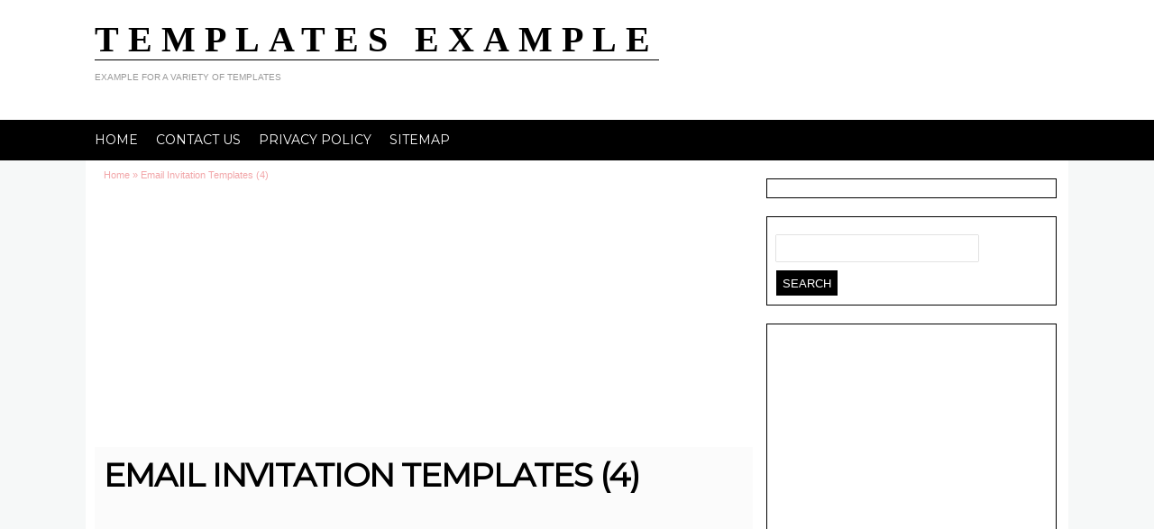

--- FILE ---
content_type: text/html; charset=UTF-8
request_url: https://www.smithchavezlaw.com/email-invitation-templates/email-invitation-templates-4/
body_size: 7614
content:
<!doctype html>
<head>

<!-- Global site tag (gtag.js) - Google Analytics -->
<script async src="https://www.googletagmanager.com/gtag/js?id=G-QT6THHG86N"></script>
<script>
  window.dataLayer = window.dataLayer || [];
  function gtag(){dataLayer.push(arguments);}
  gtag('js', new Date());

  gtag('config', 'G-QT6THHG86N');
</script>
	
<script async src="https://pagead2.googlesyndication.com/pagead/js/adsbygoogle.js"></script>
<script>
     (adsbygoogle = window.adsbygoogle || []).push({
          google_ad_client: "ca-pub-5892590299709946",
          enable_page_level_ads: true
     });
</script>
	
<script data-ad-client="ca-pub-5892590299709946" async src="https://pagead2.googlesyndication.com/pagead/js/adsbygoogle.js"></script>
	
	
<meta http-equiv="Content-Type" content="text/html; charset=UTF-8" />
<meta property='fb:app_id' content='568591979829003' />
<meta property="og:image" content="https://www.smithchavezlaw.com/wp-content/uploads/2020/07/Email-Invitation-Templates-4-150x150.jpg" />
<meta itemprop="name" content="TEMPLATES EXAMPLE">
<meta itemprop="url" content="https://www.smithchavezlaw.com/">
<meta name="viewport" content="width=device-width, initial-scale=1.0">
<title>Email Invitation Templates (4) - TEMPLATES EXAMPLE | TEMPLATES EXAMPLE</title>
<link href="https://fonts.googleapis.com/css?family=Open+sans" rel='stylesheet' type='text/css'>
<link href="https://fonts.googleapis.com/css?family=Montserrat" rel='stylesheet' type='text/css'>
<link rel="stylesheet" type="text/css" href="https://www.smithchavezlaw.com/wp-content/themes/darko/style.css" />

<!-- Favicon -->
	

    <style>
        #wpadminbar #wp-admin-bar-p404_free_top_button .ab-icon:before {
            content: "\f103";
            color: red;
            top: 2px;
        }
    </style>

<!-- This site is optimized with the Yoast SEO plugin v13.4.1 - https://yoast.com/wordpress/plugins/seo/ -->
<meta name="robots" content="max-snippet:-1, max-image-preview:large, max-video-preview:-1"/>
<link rel="canonical" href="https://www.smithchavezlaw.com/email-invitation-templates/email-invitation-templates-4/" />
<meta property="og:locale" content="en_US" />
<meta property="og:type" content="article" />
<meta property="og:title" content="Email Invitation Templates (4) - TEMPLATES EXAMPLE" />
<meta property="og:description" content="The awesome Email Invitation Templates (4) image below, is segment of Email Invitation Templates report which is arranged within Invitation Template, business email invitation template, business event invitation email, email invitation size, Email Invitation Templates, event invitation templates, how to send an email invitation, office team building invitation email sample, party invitation email, training invitation &hellip;" />
<meta property="og:url" content="https://www.smithchavezlaw.com/email-invitation-templates/email-invitation-templates-4/" />
<meta property="og:site_name" content="TEMPLATES EXAMPLE" />
<meta property="og:image" content="https://www.smithchavezlaw.com/wp-content/uploads/2020/07/Email-Invitation-Templates-4.jpg" />
<meta property="og:image:secure_url" content="https://www.smithchavezlaw.com/wp-content/uploads/2020/07/Email-Invitation-Templates-4.jpg" />
<meta property="og:image:width" content="884" />
<meta property="og:image:height" content="1107" />
<meta name="twitter:card" content="summary_large_image" />
<meta name="twitter:description" content="The glamorous Email Invitation Templates (4) digital imagery below, is part of Email Invitation Templates editorial which is classed as within Invitation Template, business email invitation template, business event invitation email, email invitation size, Email Invitation Templates, event invitation templates, how to send an email invitation, office team building invitation email sample, party invitation email, [&hellip;]" />
<meta name="twitter:title" content="Email Invitation Templates (4) - TEMPLATES EXAMPLE" />
<meta name="twitter:image" content="https://www.smithchavezlaw.com/wp-content/uploads/2020/07/Email-Invitation-Templates-4.jpg" />
<script type='application/ld+json' class='yoast-schema-graph yoast-schema-graph--main'>{"@context":"https://schema.org","@graph":[{"@type":"WebSite","@id":"https://www.smithchavezlaw.com/#website","url":"https://www.smithchavezlaw.com/","name":"TEMPLATES EXAMPLE","inLanguage":"en-US","description":"EXAMPLE FOR A VARIETY OF TEMPLATES","potentialAction":[{"@type":"SearchAction","target":"https://www.smithchavezlaw.com/?s={search_term_string}","query-input":"required name=search_term_string"}]},{"@type":"WebPage","@id":"https://www.smithchavezlaw.com/email-invitation-templates/email-invitation-templates-4/#webpage","url":"https://www.smithchavezlaw.com/email-invitation-templates/email-invitation-templates-4/","name":"Email Invitation Templates (4) - TEMPLATES EXAMPLE","isPartOf":{"@id":"https://www.smithchavezlaw.com/#website"},"inLanguage":"en-US","datePublished":"2020-07-07T15:34:22+00:00","dateModified":"2020-07-07T15:34:22+00:00","potentialAction":[{"@type":"ReadAction","target":["https://www.smithchavezlaw.com/email-invitation-templates/email-invitation-templates-4/"]}]}]}</script>
<!-- / Yoast SEO plugin. -->

<link rel='dns-prefetch' href='//s.w.org' />
<link rel="alternate" type="application/rss+xml" title="TEMPLATES EXAMPLE &raquo; Feed" href="https://www.smithchavezlaw.com/feed/" />
		<script type="text/javascript">
			window._wpemojiSettings = {"baseUrl":"https:\/\/s.w.org\/images\/core\/emoji\/12.0.0-1\/72x72\/","ext":".png","svgUrl":"https:\/\/s.w.org\/images\/core\/emoji\/12.0.0-1\/svg\/","svgExt":".svg","source":{"concatemoji":"https:\/\/www.smithchavezlaw.com\/wp-includes\/js\/wp-emoji-release.min.js"}};
			!function(a,b,c){function d(a,b){var c=String.fromCharCode;l.clearRect(0,0,k.width,k.height),l.fillText(c.apply(this,a),0,0);var d=k.toDataURL();l.clearRect(0,0,k.width,k.height),l.fillText(c.apply(this,b),0,0);var e=k.toDataURL();return d===e}function e(a){var b;if(!l||!l.fillText)return!1;switch(l.textBaseline="top",l.font="600 32px Arial",a){case"flag":return!(b=d([55356,56826,55356,56819],[55356,56826,8203,55356,56819]))&&(b=d([55356,57332,56128,56423,56128,56418,56128,56421,56128,56430,56128,56423,56128,56447],[55356,57332,8203,56128,56423,8203,56128,56418,8203,56128,56421,8203,56128,56430,8203,56128,56423,8203,56128,56447]),!b);case"emoji":return b=d([55357,56424,55356,57342,8205,55358,56605,8205,55357,56424,55356,57340],[55357,56424,55356,57342,8203,55358,56605,8203,55357,56424,55356,57340]),!b}return!1}function f(a){var c=b.createElement("script");c.src=a,c.defer=c.type="text/javascript",b.getElementsByTagName("head")[0].appendChild(c)}var g,h,i,j,k=b.createElement("canvas"),l=k.getContext&&k.getContext("2d");for(j=Array("flag","emoji"),c.supports={everything:!0,everythingExceptFlag:!0},i=0;i<j.length;i++)c.supports[j[i]]=e(j[i]),c.supports.everything=c.supports.everything&&c.supports[j[i]],"flag"!==j[i]&&(c.supports.everythingExceptFlag=c.supports.everythingExceptFlag&&c.supports[j[i]]);c.supports.everythingExceptFlag=c.supports.everythingExceptFlag&&!c.supports.flag,c.DOMReady=!1,c.readyCallback=function(){c.DOMReady=!0},c.supports.everything||(h=function(){c.readyCallback()},b.addEventListener?(b.addEventListener("DOMContentLoaded",h,!1),a.addEventListener("load",h,!1)):(a.attachEvent("onload",h),b.attachEvent("onreadystatechange",function(){"complete"===b.readyState&&c.readyCallback()})),g=c.source||{},g.concatemoji?f(g.concatemoji):g.wpemoji&&g.twemoji&&(f(g.twemoji),f(g.wpemoji)))}(window,document,window._wpemojiSettings);
		</script>
		<style type="text/css">
img.wp-smiley,
img.emoji {
	display: inline !important;
	border: none !important;
	box-shadow: none !important;
	height: 1em !important;
	width: 1em !important;
	margin: 0 .07em !important;
	vertical-align: -0.1em !important;
	background: none !important;
	padding: 0 !important;
}
</style>
	<link rel='stylesheet' id='sharetodld-css'  href='https://www.smithchavezlaw.com/wp-content/themes/darko/functions/css/sharetodld.css' type='text/css' media='all' />
<link rel='stylesheet' id='wp-block-library-css'  href='https://www.smithchavezlaw.com/wp-includes/css/dist/block-library/style.min.css' type='text/css' media='all' />
<link rel='stylesheet' id='contact-form-7-css'  href='https://www.smithchavezlaw.com/wp-content/plugins/contact-form-7/includes/css/styles.css' type='text/css' media='all' />
<link rel='stylesheet' id='style-css'  href='https://www.smithchavezlaw.com/wp-content/themes/darko/style.css' type='text/css' media='all' />
<script type='text/javascript' src='https://www.smithchavezlaw.com/wp-includes/js/jquery/jquery.js'></script>
<script type='text/javascript' src='https://www.smithchavezlaw.com/wp-includes/js/jquery/jquery-migrate.min.js'></script>
<link rel='https://api.w.org/' href='https://www.smithchavezlaw.com/wp-json/' />
<link rel="EditURI" type="application/rsd+xml" title="RSD" href="https://www.smithchavezlaw.com/xmlrpc.php?rsd" />
<link rel="wlwmanifest" type="application/wlwmanifest+xml" href="https://www.smithchavezlaw.com/wp-includes/wlwmanifest.xml" /> 
<meta name="generator" content="WordPress 5.2.1" />
<link rel='shortlink' href='https://www.smithchavezlaw.com/?p=17907' />
<link rel="alternate" type="application/json+oembed" href="https://www.smithchavezlaw.com/wp-json/oembed/1.0/embed?url=https%3A%2F%2Fwww.smithchavezlaw.com%2Femail-invitation-templates%2Femail-invitation-templates-4%2F" />
<link rel="alternate" type="text/xml+oembed" href="https://www.smithchavezlaw.com/wp-json/oembed/1.0/embed?url=https%3A%2F%2Fwww.smithchavezlaw.com%2Femail-invitation-templates%2Femail-invitation-templates-4%2F&#038;format=xml" />
<style>img{max-width:100%;height:auto}.entry-image-single{;-webkit-box-sizing:border-box;-moz-box-sizing:border-box;box-sizing:border-box;}.entry-image-gallery{margin:0 -5px;box-sizing:border-box}.entry-image-gallery p:before,.entry-image-gallery p:after{content: " ";display: table}.entry-image-gallery p:after{clear: both}.entry-image-gallery .image-thumbnail{display:block;padding:5px;width:25%;float:left;box-sizing:border-box}.entry-image-gallery .image-thumbnail a{display:block;line-height:0}.entry-image-gallery .image-thumbnail img{width:100%;;-webkit-box-sizing:border-box;-moz-box-sizing:border-box;box-sizing:border-box;}.entry-related-post:before,.entry-related-post:after{content: " ";display: table}.entry-related-post:after{clear: both;}.entry-related-post h4{margin:0;clear:none;}.entry-related-post img.alignleft{float:left;margin:0 20px 15px 0}.entry-image-info{background:#fff}.entry-image-info th,.entry-image-info td{border:1px solid #ededed;padding:6px 10px;word-wrap:break-word}.entry-image-info th{width:30%}.widget-images ul,.widget-images li{list-style:none;padding:0;margin:0;border:none;}.widget-images ul.widget-images-2c:before,.widget-images ul.widget-images-2c:after{display:table;content:" ";}.widget-images ul.widget-images-2c:after{clear:both;}.widget-images ul.widget-images-2c{-webkit-box-sizing:border-box;-moz-box-sizing:border-box;box-sizing:border-box;margin:0 -5px;}.widget-images .widget-image{text-align:center;display:block;line-height:1px;padding:5px 0;}.widget-images ul.widget-images-2c .widget-image{width:50%;float:left;padding:5px;}.widget-images ul.widget-images-1c .widget-image{}.widget-images .widget-image a{display:inline-block; max-width:100%;}.widget-images .widget-image-title{display:block;padding-bottom:10px;}.admin-bar .mfp-close { top: 32px !important; }</style><meta name="google-site-verification" content="FG-Geyb6WXf7EZm47odJ6gZQe61XzAYszLp6w3jVy3Q" /><!-- Custom CSS -->
<style type="text/css">
a, #sidebar ul li:after, .sub-menu>li>a:hover, .main-color, .the-tags a:hover,.read-more a, #breadcrumbs{color:#e54e53;}#sidebar ul li:before, .side-excerpt .category,.foot-menu li:hover, .archive ul.letter-box-mid li.current-menu-item, .featured-cat, span.cat-meta>span, .pagination .current, #commentform #submit, .search-wall, .next:hover, .prev:hover, .url.category,.feat-nav button, .main-menu > li:hover, .scrollToTop{background:#e54e53;}#header,  .pagination .current, .detail, .sidebar-gallery img, ul.letter-box-mid, .archive ul.letter-box-mid li.current-menu-item, ul.top-menu li:hover, .view-larger.top span, li.gallery-homes:hover,.view-larger span,.single .gallery-items img:hover{border-color:#e54e53}body{background:#f6f8f8;}.home-thumb img{width:100%;height:auto}
</style><link rel="icon" href="https://www.smithchavezlaw.com/wp-content/uploads/2019/09/cropped-smithchavezlaw-32x32.jpg" sizes="32x32" />
<link rel="icon" href="https://www.smithchavezlaw.com/wp-content/uploads/2019/09/cropped-smithchavezlaw-192x192.jpg" sizes="192x192" />
<link rel="apple-touch-icon-precomposed" href="https://www.smithchavezlaw.com/wp-content/uploads/2019/09/cropped-smithchavezlaw-180x180.jpg" />
<meta name="msapplication-TileImage" content="https://www.smithchavezlaw.com/wp-content/uploads/2019/09/cropped-smithchavezlaw-270x270.jpg" />
<noscript><style id="rocket-lazyload-nojs-css">.rll-youtube-player, [data-lazy-src]{display:none !important;}</style></noscript><script type="text/javascript">

jQuery(document).ready(function() {
   
	
  jQuery('.mobile-nav').prepend('<span class="menu-icon">Menu<i class="icon-reorder"></i></span>');
  jQuery('.mobile-nav .icon-reorder').on('click', function(){
    jQuery('.mobile-nav ul').toggle();
  });
    
	jQuery(window).scroll(function(){
		if (jQuery(this).scrollTop() > 100) {
			jQuery('.scrollToTop').fadeIn();
		} else {
			jQuery('.scrollToTop').fadeOut();
		}
	});
	
	//Click event to scroll to top
	jQuery('.scrollToTop').click(function(){
		jQuery('html, body').animate({scrollTop : 0},800);
		return false;
	});
	
});
</script>

</head>

<body class="attachment attachment-template-default single single-attachment postid-17907 attachmentid-17907 attachment-jpeg" itemscope itemtype="http://schema.org/WebPage">


    <header id = "header" itemscope itemtype="http://schema.org/WebPage">
		<div class="wrap">
		<div class="logo">
							<h2 itemprop="headline"><a href="https://www.smithchavezlaw.com/" title="TEMPLATES EXAMPLE">TEMPLATES EXAMPLE</a></h2>
					<div itemprop ="description" class="site-description">EXAMPLE FOR A VARIETY OF TEMPLATES</div>
						</div><!--end logo-->

				</div>
		
		<script data-ad-client="ca-pub-5892590299709946" async src="https://pagead2.googlesyndication.com/pagead/js/adsbygoogle.js"></script>
</header>


	<div class="clear"></div>


	<nav id = "navigation">
<div class="wrap">
				<div class="main-nav">
				
						<div class="menu-menu-container"><ul id="menu-menu" class="main-menu"><li id="menu-item-21160" class="menu-item menu-item-type-custom menu-item-object-custom menu-item-home menu-item-21160"><a href="https://www.smithchavezlaw.com/">Home</a></li>
<li id="menu-item-130" class="menu-item menu-item-type-post_type menu-item-object-page menu-item-130"><a href="https://www.smithchavezlaw.com/contact-us/">Contact Us</a></li>
<li id="menu-item-131" class="menu-item menu-item-type-post_type menu-item-object-page menu-item-131"><a href="https://www.smithchavezlaw.com/privacy-policy/">Privacy Policy</a></li>
<li id="menu-item-21158" class="menu-item menu-item-type-post_type menu-item-object-page menu-item-21158"><a href="https://www.smithchavezlaw.com/sitemap/">Sitemap</a></li>
</ul></div>				</div>
				
				<div class="mobile-nav">
				
						<div class="menu-menu-container"><ul id="menu-menu-1" class="main-menu"><li class="menu-item menu-item-type-custom menu-item-object-custom menu-item-home menu-item-21160"><a href="https://www.smithchavezlaw.com/">Home</a></li>
<li class="menu-item menu-item-type-post_type menu-item-object-page menu-item-130"><a href="https://www.smithchavezlaw.com/contact-us/">Contact Us</a></li>
<li class="menu-item menu-item-type-post_type menu-item-object-page menu-item-131"><a href="https://www.smithchavezlaw.com/privacy-policy/">Privacy Policy</a></li>
<li class="menu-item menu-item-type-post_type menu-item-object-page menu-item-21158"><a href="https://www.smithchavezlaw.com/sitemap/">Sitemap</a></li>
</ul></div>
				</div>
				
				<span class="mobile border-color"></span>
	</div>
</nav>

		<div id="main" class="container ">
<div class="wrap">
							

<div class="single">

			<div id="breadcrumbs"><span typeof="v:Breadcrumb"><a rel="v:url" property="v:title" href="https://www.smithchavezlaw.com" rel="nofollow">Home</a></span> &raquo; <span><span>Email Invitation Templates (4)</span></span></div>			<div class='code-block code-block-1' style='margin: 8px auto; text-align: center; display: block; clear: both;'>
<script async src="https://pagead2.googlesyndication.com/pagead/js/adsbygoogle.js"></script>
<!-- lancar display swift 28221 -->
<ins class="adsbygoogle"
     style="display:block"
     data-ad-client="ca-pub-5892590299709946"
     data-ad-slot="6110820423"
     data-ad-format="auto"
     data-full-width-responsive="true"></ins>
<script>
     (adsbygoogle = window.adsbygoogle || []).push({});
</script></div>

	<article id="post-17907" class="post-17907 attachment type-attachment status-inherit hentry">
		<header class="entry-header">			
			<h1 class="entry-title">
				Email Invitation Templates (4)			</h1>
		</header>
		<div class="single-content post-body">
								<script async src="https://pagead2.googlesyndication.com/pagead/js/adsbygoogle.js"></script>
<!-- lancar display swift 28221 -->
<ins class="adsbygoogle"
     style="display:block"
     data-ad-client="ca-pub-5892590299709946"
     data-ad-slot="6110820423"
     data-ad-format="auto"
     data-full-width-responsive="true"></ins>
<script>
     (adsbygoogle = window.adsbygoogle || []).push({});
</script>									
			
					<div itemprop="image" itemscope itemtype="https://schema.org/ImageObject" class="image-wrap" style="width: 100%;" class="image-wrap">
						<a href='https://www.smithchavezlaw.com/email-invitation-templates/email-invitation-templates-4/'><img width="884" height="1107" src="https://www.smithchavezlaw.com/wp-content/uploads/2020/07/Email-Invitation-Templates-4.jpg" class="attachment-full size-full" alt="" srcset="https://www.smithchavezlaw.com/wp-content/uploads/2020/07/Email-Invitation-Templates-4.jpg 884w, https://www.smithchavezlaw.com/wp-content/uploads/2020/07/Email-Invitation-Templates-4-240x300.jpg 240w, https://www.smithchavezlaw.com/wp-content/uploads/2020/07/Email-Invitation-Templates-4-768x962.jpg 768w, https://www.smithchavezlaw.com/wp-content/uploads/2020/07/Email-Invitation-Templates-4-818x1024.jpg 818w" sizes="(max-width: 884px) 100vw, 884px" /></a>						<meta itemprop="url" content="https://www.smithchavezlaw.com/wp-content/uploads/2020/07/Email-Invitation-Templates-4.jpg" /><meta itemprop="width" content="884">
						<meta itemprop="height" content="1107">
						<ul class="gallery-detail">
					<li><i class="icon-picture"></i>Wallpaper: Email Invitation Templates (4)</li>
					<li><i class="icon-folder-open"></i>Invitation Template					<li><i class="icon-time"></i>July 7, 2020</li>
									
				</ul>
					</div>
					
												<script async src="https://pagead2.googlesyndication.com/pagead/js/adsbygoogle.js"></script>
<!-- lancar display swift 28221 -->
<ins class="adsbygoogle"
     style="display:block"
     data-ad-client="ca-pub-5892590299709946"
     data-ad-slot="6110820423"
     data-ad-format="auto"
     data-full-width-responsive="true"></ins>
<script>
     (adsbygoogle = window.adsbygoogle || []).push({});
</script>					
					
					
				<p class="please-share" style="color:#555;font-size:14px;font-weight:bold;text-align:center">Please share to download</p><div id="l2g-download-link" style="display:none;"><a class="download-button">Download</a></div><div id="l2g" class="viral-social"><div class="facebook"></div><div class="twitter"></div><div class="gplusone"></div><br/></div>					
									
										
										
										
					<div class="prev-next">
						<span class="prev full"><a href='https://www.smithchavezlaw.com/email-invitation-templates/email-invitation-templates-3/'><i class="icon-double-angle-left"></i> Previous Image </a></span>
						
						<span class="next full"><a href='https://www.smithchavezlaw.com/email-invitation-templates/email-invitation-templates-5/'>Next Image <i class="icon-double-angle-right"></i></a></span>
					</div>
			
				<h2>
		&laquo; Back to Post : <a href="https://www.smithchavezlaw.com/email-invitation-templates/">Email Invitation Templates</a>  		</h2>
										 
				<div class="gallery-wrap">
					
		<style type='text/css'>
			#gallery-1 {
				margin: auto;
			}
			#gallery-1 .gallery-item {
				float: left;
				margin-top: 10px;
				text-align: center;
				width: 20%;
			}
			#gallery-1 img {
				border: 2px solid #cfcfcf;
			}
			#gallery-1 .gallery-caption {
				margin-left: 0;
			}
			/* see gallery_shortcode() in wp-includes/media.php */
		</style>
		<div id='gallery-1' class='gallery galleryid-17817 gallery-columns-5 gallery-size-thumbnail'><dl class='gallery-item'>
			<dt class='gallery-icon landscape'>
				<a href='https://www.smithchavezlaw.com/email-invitation-templates/email-invitation-templates-6/'><img width="150" height="150" src="https://www.smithchavezlaw.com/wp-content/uploads/2020/07/Email-Invitation-Templates-6-150x150.jpg" class="attachment-thumbnail size-thumbnail" alt="" srcset="https://www.smithchavezlaw.com/wp-content/uploads/2020/07/Email-Invitation-Templates-6-150x150.jpg 150w, https://www.smithchavezlaw.com/wp-content/uploads/2020/07/Email-Invitation-Templates-6-50x50.jpg 50w" sizes="(max-width: 150px) 100vw, 150px" /></a>
			</dt></dl><dl class='gallery-item'>
			<dt class='gallery-icon portrait'>
				<a href='https://www.smithchavezlaw.com/email-invitation-templates/email-invitation-templates-7/'><img width="150" height="150" src="https://www.smithchavezlaw.com/wp-content/uploads/2020/07/Email-Invitation-Templates-7-150x150.jpg" class="attachment-thumbnail size-thumbnail" alt="" srcset="https://www.smithchavezlaw.com/wp-content/uploads/2020/07/Email-Invitation-Templates-7-150x150.jpg 150w, https://www.smithchavezlaw.com/wp-content/uploads/2020/07/Email-Invitation-Templates-7-50x50.jpg 50w" sizes="(max-width: 150px) 100vw, 150px" /></a>
			</dt></dl><dl class='gallery-item'>
			<dt class='gallery-icon portrait'>
				<a href='https://www.smithchavezlaw.com/email-invitation-templates/email-invitation-templates-8/'><img width="150" height="150" src="https://www.smithchavezlaw.com/wp-content/uploads/2020/07/Email-Invitation-Templates-8-150x150.jpg" class="attachment-thumbnail size-thumbnail" alt="" srcset="https://www.smithchavezlaw.com/wp-content/uploads/2020/07/Email-Invitation-Templates-8-150x150.jpg 150w, https://www.smithchavezlaw.com/wp-content/uploads/2020/07/Email-Invitation-Templates-8-50x50.jpg 50w" sizes="(max-width: 150px) 100vw, 150px" /></a>
			</dt></dl><dl class='gallery-item'>
			<dt class='gallery-icon portrait'>
				<a href='https://www.smithchavezlaw.com/email-invitation-templates/email-invitation-templates-9/'><img width="150" height="150" src="https://www.smithchavezlaw.com/wp-content/uploads/2020/07/Email-Invitation-Templates-9-150x150.jpg" class="attachment-thumbnail size-thumbnail" alt="" srcset="https://www.smithchavezlaw.com/wp-content/uploads/2020/07/Email-Invitation-Templates-9-150x150.jpg 150w, https://www.smithchavezlaw.com/wp-content/uploads/2020/07/Email-Invitation-Templates-9-50x50.jpg 50w" sizes="(max-width: 150px) 100vw, 150px" /></a>
			</dt></dl><dl class='gallery-item'>
			<dt class='gallery-icon portrait'>
				<a href='https://www.smithchavezlaw.com/email-invitation-templates/email-invitation-templates-10/'><img width="150" height="150" src="https://www.smithchavezlaw.com/wp-content/uploads/2020/07/Email-Invitation-Templates-10-150x150.jpg" class="attachment-thumbnail size-thumbnail" alt="" srcset="https://www.smithchavezlaw.com/wp-content/uploads/2020/07/Email-Invitation-Templates-10-150x150.jpg 150w, https://www.smithchavezlaw.com/wp-content/uploads/2020/07/Email-Invitation-Templates-10-50x50.jpg 50w" sizes="(max-width: 150px) 100vw, 150px" /></a>
			</dt></dl><br style="clear: both" /><dl class='gallery-item'>
			<dt class='gallery-icon portrait'>
				<a href='https://www.smithchavezlaw.com/email-invitation-templates/email-invitation-templates-1/'><img width="150" height="150" src="https://www.smithchavezlaw.com/wp-content/uploads/2020/07/Email-Invitation-Templates-1-150x150.jpg" class="attachment-thumbnail size-thumbnail" alt="" srcset="https://www.smithchavezlaw.com/wp-content/uploads/2020/07/Email-Invitation-Templates-1-150x150.jpg 150w, https://www.smithchavezlaw.com/wp-content/uploads/2020/07/Email-Invitation-Templates-1-50x50.jpg 50w" sizes="(max-width: 150px) 100vw, 150px" /></a>
			</dt></dl><dl class='gallery-item'>
			<dt class='gallery-icon portrait'>
				<a href='https://www.smithchavezlaw.com/email-invitation-templates/email-invitation-templates-2/'><img width="150" height="150" src="https://www.smithchavezlaw.com/wp-content/uploads/2020/07/Email-Invitation-Templates-2-150x150.jpg" class="attachment-thumbnail size-thumbnail" alt="" srcset="https://www.smithchavezlaw.com/wp-content/uploads/2020/07/Email-Invitation-Templates-2-150x150.jpg 150w, https://www.smithchavezlaw.com/wp-content/uploads/2020/07/Email-Invitation-Templates-2-50x50.jpg 50w" sizes="(max-width: 150px) 100vw, 150px" /></a>
			</dt></dl><dl class='gallery-item'>
			<dt class='gallery-icon portrait'>
				<a href='https://www.smithchavezlaw.com/email-invitation-templates/email-invitation-templates-3/'><img width="150" height="150" src="https://www.smithchavezlaw.com/wp-content/uploads/2020/07/Email-Invitation-Templates-3-150x150.jpg" class="attachment-thumbnail size-thumbnail" alt="" srcset="https://www.smithchavezlaw.com/wp-content/uploads/2020/07/Email-Invitation-Templates-3-150x150.jpg 150w, https://www.smithchavezlaw.com/wp-content/uploads/2020/07/Email-Invitation-Templates-3-50x50.jpg 50w" sizes="(max-width: 150px) 100vw, 150px" /></a>
			</dt></dl><dl class='gallery-item'>
			<dt class='gallery-icon portrait'>
				<a href='https://www.smithchavezlaw.com/email-invitation-templates/email-invitation-templates-4/'><img width="150" height="150" src="https://www.smithchavezlaw.com/wp-content/uploads/2020/07/Email-Invitation-Templates-4-150x150.jpg" class="attachment-thumbnail size-thumbnail" alt="" srcset="https://www.smithchavezlaw.com/wp-content/uploads/2020/07/Email-Invitation-Templates-4-150x150.jpg 150w, https://www.smithchavezlaw.com/wp-content/uploads/2020/07/Email-Invitation-Templates-4-50x50.jpg 50w" sizes="(max-width: 150px) 100vw, 150px" /></a>
			</dt></dl><dl class='gallery-item'>
			<dt class='gallery-icon portrait'>
				<a href='https://www.smithchavezlaw.com/email-invitation-templates/email-invitation-templates-5/'><img width="150" height="150" src="https://www.smithchavezlaw.com/wp-content/uploads/2020/07/Email-Invitation-Templates-5-150x150.jpg" class="attachment-thumbnail size-thumbnail" alt="" srcset="https://www.smithchavezlaw.com/wp-content/uploads/2020/07/Email-Invitation-Templates-5-150x150.jpg 150w, https://www.smithchavezlaw.com/wp-content/uploads/2020/07/Email-Invitation-Templates-5-50x50.jpg 50w" sizes="(max-width: 150px) 100vw, 150px" /></a>
			</dt></dl><br style="clear: both" />
		</div>
				</div>
		</div>
</article>
</div>



<div id ="sidebar" class="col-12 col-lg-3">

	<div class="widget_text sidebar-wrap sidebar-widget"><div class="textwidget custom-html-widget"> <!-- Histats.com  START  (aync)-->
<script type="text/javascript">var _Hasync= _Hasync|| [];
_Hasync.push(['Histats.start', '1,4317994,4,0,0,0,00010000']);
_Hasync.push(['Histats.fasi', '1']);
_Hasync.push(['Histats.track_hits', '']);
(function() {
var hs = document.createElement('script'); hs.type = 'text/javascript'; hs.async = true;
hs.src = ('//s10.histats.com/js15_as.js');
(document.getElementsByTagName('head')[0] || document.getElementsByTagName('body')[0]).appendChild(hs);
})();</script>
<noscript><a href="/" target="_blank" rel="noopener noreferrer"><img src="//sstatic1.histats.com/0.gif?4317994&101" alt="counter statistics" border="0"/></a></noscript>
<!-- Histats.com  END  --></div></div><div class="sidebar-wrap sidebar-widget"><form role="search" method="get" id="searchform" class="searchform" action="https://www.smithchavezlaw.com/">
				<div>
					<label class="screen-reader-text" for="s">Search for:</label>
					<input type="text" value="" name="s" id="s" />
					<input type="submit" id="searchsubmit" value="Search" />
				</div>
			</form></div><div class="sidebar-wrap sidebar-widget">			<div class="textwidget"><p><script async src="https://pagead2.googlesyndication.com/pagead/js/adsbygoogle.js?client=ca-pub-5892590299709946" crossorigin="anonymous"></script><br />
<!-- lancar display swift 28221 --><br />
<ins class="adsbygoogle" style="display: block;" data-ad-client="ca-pub-5892590299709946" data-ad-slot="6110820423" data-ad-format="auto" data-full-width-responsive="true"></ins><br />
<script>
     (adsbygoogle = window.adsbygoogle || []).push({});
</script></p>
</div>
		</div>	
</div></div><!--end container-->
</div><!--end wrap-->
<span class="border-color"></span>
<div id="footer">
	<div class="container">
	
	<div class="bottom-menu">
		<div class="container">
		<div class="list-pages">
									</div>
			
				
		</div>
	</div>
	
		<div class="footer-widgets col-12 col-lg12">
			<div class="foot-widget widgets">
													</div>
			<div class="foot-widget widgets">
										
								</div>
			<div class="foot-widget widgets">
				
														
			</div>
		</div>
	
	</div>
	<a href="#" class="scrollToTop"><i class="icon-arrow-up"></i></a>
</div>
<div class="footer-bottom"><div class="container">
		<div class="copyright ">
				Copyright &copy; <a href="https://www.smithchavezlaw.com">TEMPLATES EXAMPLE</a> 2026<br />
		</div>
			
		<div class="social-fans">
					<ul class="follow-lists">
						<li><a href="https://www.facebook.com/"><i class="icon-facebook"></i></a></li>
						<li><a href="https://twitter.com/"><i class="icon-twitter"></i></a></li>
						<li><a href="http://plus.google.com.com/"><i class="icon-google-plus"></i></a></li>
						<li><a href="http://"><i class="icon-rss"></i></a></li>
					</ul>
					
			</div>
		</div></div>

	
		
	
		<script type="text/javascript" src="https://apis.google.com/js/plusone.js"></script>
		<script type="text/javascript"> 
					function plusone_vote( obj ) {
						_gaq.push(['_trackEvent','plusone',obj.state]);
					}
		</script>
		<script type='text/javascript' src='https://www.smithchavezlaw.com/wp-content/themes/darko/functions/js/jquery.cookie.js'></script>
<script type='text/javascript' src='https://www.smithchavezlaw.com/wp-content/themes/darko/functions/js/jquery.fbjlike.1.4.js'></script>
<script type='text/javascript' src='https://www.smithchavezlaw.com/wp-content/themes/darko/functions/js/jquery.twitterbutton.1.1.js'></script>
<script type='text/javascript' src='https://www.smithchavezlaw.com/wp-content/themes/darko/functions/js/jquery.gplusone.1.1.js'></script>
<script type='text/javascript'>
/* <![CDATA[ */
var l2g_options = {"ajaxurl":"https:\/\/www.smithchavezlaw.com\/wp-admin\/admin-ajax.php","cookie_suffix":"\/email-invitation-templates\/email-invitation-templates-4\/","plugin_path":"https:\/\/www.smithchavezlaw.com\/wp-content\/themes\/darko\/functions\/","keep_after_reload":"","l2g_link_identifier":"Download","l2g_show_plugin_link":"","l2g_single_activation":"1","fb_activated":"1","fb_appID":"","fb_userID":"","fb_siteName":"","fb_buttonWidth":"","fb_showfaces":"","fb_lang":"en_US","fb_send":"","fb_comments":"","fb_font":"lucida grande","fb_layout":"box_count","fb_action":"like","fb_colorscheme":"light","fb_hide":"","fb_ga":"","tw_activated":"1","tw_user":"","tw_user_description":"","tw_url":"","tw_count_url":"","tw_title":"","tw_layout":"vertical","tw_action":"tweet","tw_lang":"en","tw_hide":"","tw_ga":"","gp_activated":"1","gp_size":"tall","gp_count":"1","gp_url":"","gp_lang":"en-US","gp_hide":"","gp_ga":""};
/* ]]> */
</script>
<script type='text/javascript' src='https://www.smithchavezlaw.com/wp-content/themes/darko/functions/js/s2d.custom.js'></script>
<script type='text/javascript'>
/* <![CDATA[ */
var wpcf7 = {"apiSettings":{"root":"https:\/\/www.smithchavezlaw.com\/wp-json\/contact-form-7\/v1","namespace":"contact-form-7\/v1"}};
/* ]]> */
</script>
<script type='text/javascript' src='https://www.smithchavezlaw.com/wp-content/plugins/contact-form-7/includes/js/scripts.js'></script>
<script type='text/javascript' src='https://www.smithchavezlaw.com/wp-includes/js/wp-embed.min.js'></script>

<script defer src="https://static.cloudflareinsights.com/beacon.min.js/vcd15cbe7772f49c399c6a5babf22c1241717689176015" integrity="sha512-ZpsOmlRQV6y907TI0dKBHq9Md29nnaEIPlkf84rnaERnq6zvWvPUqr2ft8M1aS28oN72PdrCzSjY4U6VaAw1EQ==" data-cf-beacon='{"version":"2024.11.0","token":"97fe2ffa68c84a97b42f4a25cac14709","r":1,"server_timing":{"name":{"cfCacheStatus":true,"cfEdge":true,"cfExtPri":true,"cfL4":true,"cfOrigin":true,"cfSpeedBrain":true},"location_startswith":null}}' crossorigin="anonymous"></script>
</body>
</html>

--- FILE ---
content_type: text/html; charset=utf-8
request_url: https://accounts.google.com/o/oauth2/postmessageRelay?parent=https%3A%2F%2Fwww.smithchavezlaw.com&jsh=m%3B%2F_%2Fscs%2Fabc-static%2F_%2Fjs%2Fk%3Dgapi.lb.en.2kN9-TZiXrM.O%2Fd%3D1%2Frs%3DAHpOoo_B4hu0FeWRuWHfxnZ3V0WubwN7Qw%2Fm%3D__features__
body_size: 161
content:
<!DOCTYPE html><html><head><title></title><meta http-equiv="content-type" content="text/html; charset=utf-8"><meta http-equiv="X-UA-Compatible" content="IE=edge"><meta name="viewport" content="width=device-width, initial-scale=1, minimum-scale=1, maximum-scale=1, user-scalable=0"><script src='https://ssl.gstatic.com/accounts/o/2580342461-postmessagerelay.js' nonce="bKFTvqgFU4pG-wN46Z1dug"></script></head><body><script type="text/javascript" src="https://apis.google.com/js/rpc:shindig_random.js?onload=init" nonce="bKFTvqgFU4pG-wN46Z1dug"></script></body></html>

--- FILE ---
content_type: text/html; charset=utf-8
request_url: https://www.google.com/recaptcha/api2/aframe
body_size: 268
content:
<!DOCTYPE HTML><html><head><meta http-equiv="content-type" content="text/html; charset=UTF-8"></head><body><script nonce="3slcHzdyAqOuCUL5GJp_PA">/** Anti-fraud and anti-abuse applications only. See google.com/recaptcha */ try{var clients={'sodar':'https://pagead2.googlesyndication.com/pagead/sodar?'};window.addEventListener("message",function(a){try{if(a.source===window.parent){var b=JSON.parse(a.data);var c=clients[b['id']];if(c){var d=document.createElement('img');d.src=c+b['params']+'&rc='+(localStorage.getItem("rc::a")?sessionStorage.getItem("rc::b"):"");window.document.body.appendChild(d);sessionStorage.setItem("rc::e",parseInt(sessionStorage.getItem("rc::e")||0)+1);localStorage.setItem("rc::h",'1769306083454');}}}catch(b){}});window.parent.postMessage("_grecaptcha_ready", "*");}catch(b){}</script></body></html>

--- FILE ---
content_type: text/css
request_url: https://www.smithchavezlaw.com/wp-content/themes/darko/style.css
body_size: 9923
content:
/*
Theme Name: Darko Theme V1.1
Theme URI: http://wpquantum.net
Description: WordPress Themes that designed for publisher to make a wallpaper magazine
Author URI: http://wpquantum.net
Version: 1.0

*/
@font-face {
  font-family: 'FontAwesome';
  src: url('font/fontawesome-webfont.eot?v=3.1.0');
  src: url('font/fontawesome-webfont.eot?#iefix&v=3.1.0') format('embedded-opentype'), url('font/fontawesome-webfont.woff?v=3.1.0') format('woff'), url('font/fontawesome-webfont.ttf?v=3.1.0') format('truetype'), url('font/fontawesome-webfont.svg#fontawesomeregular?v=3.1.0') format('svg');
  font-weight: normal;
  font-style: normal;
}
button, input, textarea {
padding: 6px;
padding: 0.428571429rem !important;
}
ul.sidebar-reviews li{
position:relative
}

.single .post img{
width:100%;
height:auto;
}
.top-featured img{
position: absolute;
top: 0;
bottom: 0;
left: 0;
right: 0;
margin: auto;
}
[class^="icon-"], [class*=" icon-"]{
display: inline;
height: auto;
line-height: normal;
vertical-align: baseline;
background-image: none;
background-position: 0% 0%;
background-repeat: repeat;
margin-top: 0;
}
[class^="icon-"],
[class*=" icon-"] {
  font-family: FontAwesome;
  font-weight: normal;
  font-style: normal;
  text-decoration: inherit;
  -webkit-font-smoothing: antialiased;
  *margin-right: .3em;
}
[class^="icon-"]:before,
[class*=" icon-"]:before {
  text-decoration: inherit;
  display: inline-block;
  speak: none;
}
i{
margin:0px 2px;
}
.icon-picture:before {
  content: "\f03e";
}
.icon-pencil:before {
  content: "\f040";
}
.icon-double-angle-left:before {
  content: "\f100";
}
.icon-double-angle-right:before {
  content: "\f101";
}
.icon-picture:before {
  content: "\f03e";
}
.icon-time:before {
  content: "\f017";
}
.icon-download-alt:before {
  content: "\f019";
}
.icon-eye-open:before {
  content: "\f06e";
}
.icon-star:before {
  content: "\f005 \f005 \f005 \f005 \f005";
}
.icon-star-empty:before {
  content: "\f006 \f006 \f006 \f006 \f006";
}
.icon-rss:before {
  content: "\f09e";
}
.icon-twitter:before {
  content: "\f099";
}
.icon-facebook:before {
  content: "\f09a";
}
.icon-google-plus:before {
  content: "\f0d5";
}
.icon-pinterest:before {
content: "\f0d2";
}
.icon-stumbleupon:before {
content: "\f1a4";
}
.icon-folder-open:before {
  content: "\f07c";
}
.icon-share-alt:before,
.icon-mail-forward:before {
  content: "\f064";
}
.icon-pencil:before {
  content: "\f040";
}
.icon-link:before {
  content: "\f0c1";
}
.icon-comments-alt:before {
  content: "\f0e6";
}
.icon-camera:before {
  content: "\f030";
}
.icon-search:before {
  content: "\f002";
}
.icon-chevron-right:before {
content: "\f054";
}
.icon-chevron-left:before {
content: "\f053";
}
.icon-reorder:before {
content: "\f0c9";
}
.icon-reorder {
cursor:pointer;
}
.icon-arrow-up:before {
content: "\f062";
}
.right-header .icon-search:before {
line-height: 38px;
padding: 0px 10px;
background: #fff;
}
body, html, div, blockquote, img, label, p, h1, h2, h3, h4, h5, h6, pre, ul, ol,
li, dl, dt, dd, form, a, fieldset, input, th, td
{
margin: 0; padding: 0; border: 0; outline: none;
}
::-webkit-input-placeholder { color:#fbfbfb; }
::-moz-placeholder { color:#fbfbfb; } /* firefox 19+ */
:-ms-input-placeholder { color:#fbfbfb; }/* ie */
:-moz-input-placeholder { color:#fbfbfb; } 
input:-moz-placeholder { color:#fbfbfb; }

body
{
font-family: Open sans, Arial, Helvetica, sans-serif;
font-size:15px;
background:#eee
}
.menu-toggle, button, input[type="submit"], input[type="button"], input[type="reset"] {
cursor: pointer;
}
h1, h2, h3, h4, h5, h6
{
font-size: 100%;
}
h1{
font-size:2em;
line-height: 32px;
}
h2{
font-size:1.5em;
line-height: 30px;
}
h3{
font-size:1.17em
}
h4{
font-size:1em
}
h5{
font-size:.83em
}
h6{
font-size:.75em
}
.post-body h1, .post-body h2{border-bottom:none;}
p {
margin: 0 0 1em;
}

a
{
color: #84B200;
text-decoration: none;
 -webkit-transition: all ease-in-out 0.2s;
  -moz-transition: all ease-in-out 0.2s;
  -o-transition: all ease-in-out 0.2s;
  transition: all ease-in-out 0.2s;
}

a:hover
{
color: #3d57ff;
}

.clear{
	clear: both;
}
ul, li {
padding:0px;
margin:0px;
}
.clear{
clear:both;
}

/* 
0X. Slider 
*/
.slick-slider
{
    position: relative;
    display: block;
    -moz-box-sizing: border-box;
         box-sizing: border-box;
    -webkit-user-select: none;
       -moz-user-select: none;
        -ms-user-select: none;
            user-select: none;
    -webkit-touch-callout: none;
    -khtml-user-select: none;
    -ms-touch-action: pan-y;
        touch-action: pan-y;
    -webkit-tap-highlight-color: transparent;
}
.slick-list
{
    position: relative;
    display: block;
    overflow: hidden;
    margin: 0;
    padding: 0;
}
.slick-list:focus
{
    outline: none;
}
.slick-list.dragging
{
    cursor: pointer;
    cursor: hand;
}

.slick-slider .slick-track,
.slick-slider .slick-list
{
    -webkit-transform: translate3d(0, 0, 0);
       -moz-transform: translate3d(0, 0, 0);
        -ms-transform: translate3d(0, 0, 0);
         -o-transform: translate3d(0, 0, 0);
            transform: translate3d(0, 0, 0);
}

.slick-track
{
    position: relative;
    top: 0;
    left: 0;
    display: block;
}
.slick-track:before,
.slick-track:after
{
    display: table;
    content: '';
}
.slick-track:after
{
    clear: both;
}
.slick-loading .slick-track
{
    visibility: hidden;
}

.slick-slide
{
    display: none;
    float: left;
    height: 100%;
    min-height: 1px;
}
[dir='rtl'] .slick-slide
{
    float: right;
}

.slick-slide.slick-loading img
{
    display: none;
}
.slick-slide.dragging img
{
    pointer-events: none;
}
.slick-initialized .slick-slide
{
    display: block;
}
.slick-loading .slick-slide
{
    visibility: hidden;
}
.slick-vertical .slick-slide
{
    display: block;
    height: auto;
    border: 1px solid transparent;
}
.slick-dots li{
display:inline-block
}
.top-nav .wrap {
background: #333;
box-shadow: none;
padding: 0px 20px;
position: relative;
}
ul.top-menu li {
float: left;
border-bottom: 3px solid transparent;
border-top: 3px solid transparent;
list-style: none;
}
ul.top-menu li:hover {
border-bottom: 3px solid #76A613;
border-top: 3px solid transparent !important;
}
ul.top-menu li>a {
padding: 5px 10px;
font-size: 11px;
font-weight: 700;
color: #eee;
display: inline-block;
border-right: 1px solid #555;
}
ul.top-menu li:first-child>a{
border-left: 1px solid #555;
}
blockquote {
margin: 20px 0;
padding-left:2%;
font-size: 16px;
line-height:22px;
text-indent: 0;
color: #919191;
}
.wrap{
width: 1070px;
margin: 0px auto;
overflow: hidden;
background: #fff;
padding: 0px 10px;
}

#main {
overflow:hidden;
}

.main-color{
color:#86a821
}
/*
Head
*/

.bottom-menu ul li{
position: relative;
list-style: none;
line-height: 28px;
-webkit-transition: all ease-in-out 0.2s;
-moz-transition: all ease-in-out 0.2s;
-o-transition: all ease-in-out 0.2s;
transition: all ease-in-out 0.2s;
}
.list-pages{
float: left;
width: 100%;
}

.list-pages li a{
padding: 0px 5px !important;
font-size: 11px;
font-weight: normal;
color: #aaa !important;
}
.foot-menu li>ul{
position:absolute;
width:120px;
bottom:29px;
left:0px;
opacity:0;
display:none;
background:#f00a71;
}
.foot-menu ul li{
width:100%;
}
.foot-menu li:hover{
background:#f00a71;
}
.foot-menu a:hover{
color:#fbfbfb !important;
}
.foot-menu ul>li>a{
border:none;
}
.foot-menu li:hover ul{
display:block;
opacity:1;
z-index:99999
}
#header {
position: relative;
float: left;
width: 100%;
padding: 20px 0px 30px;
    background: #fff;
}

.logo{
float:left;
/* max-width: 50%; */
max-width:100%;
display:inline-block;
}
.logo h1 a, .logo h2 a{
font-size: 40px;
line-height: 48px;
border-bottom: 1px solid rgb(0, 0, 0);
color: rgb(0, 0, 0);
text-transform: uppercase;
letter-spacing: 10px;
font-family:open sans;
}
.site-description{
font-size: 10px;
text-transform: uppercase;
line-height: 15px;
margin: 10px 0px;
color: #999;
}
/* .right-header{
width: 100%;
float: left;
padding: 0px;
text-align: left;
display: inline-block;
background: #19232d;
border-bottom: 2px solid #e54e53;
} */
.right-header{
width: 730px;
height:90px;
float: right;
padding: 0px;
text-align: left;
display: inline-block;
}

/* Category menu*/
.mobile-nav li {
float: left;
/* display: block; */
width: 100%;
}

#navigation{
line-height: 12px;
background:#000;
}
#navigation .wrap{background:none;padding: 0px;overflow:visible;width: 1090px;}
.main-nav{
clear: both;
background: #fff;
width: 100%;
position: relative;
display: inline-block;
background:#000;
font-family: montserrat;
}
.main-nav ul{
display:block;
float:left;
padding:0px;
}
.main-nav ul li{
position:relative;
}
.main-nav ul ul{
position: absolute;
z-index: 1000;
width: 170px;
left: 0;
top: 44px;
background: #000;
overflow: hidden;
height: 0px;
-webkit-transition: all ease-in-out 0.2s;
-moz-transition: all ease-in-out 0.2s;
-o-transition: all ease-in-out 0.2s;
transition: all ease-in-out 0.2s;
opacity: 0;
}
.main-nav ul ul li{
width:100%;
border-bottom: 1px solid rgba(0,0,0, .1);
font-size: 12px;
line-height: 16px;
padding: 10px 0px;
}
.main-nav ul ul li:hover{
background:#333;
}
.main-nav ul li:hover > ul {
height: auto;
opacity:1;
}
.main-nav .sub-indicator>a:after {
color: #999;
content: "\f0d7";
display: inline-block;
margin: 0px 5px;
height: 42px;
font-family: "FontAwesome";
}
.mobile-nav{
display:none;
margin: 10px 0px 0px 0px;
overflow: hidden;
}
.mobile-nav .menu-icon{
float:left;
margin: 10px;
font-size: 18px;
font-weight: 600;
color: #fff;
}
.mobile-nav  a{color:#fff;}
#header .sub-menu li a{
text-shadow: none !important;
color: #fbfbfb !important;
box-shadow: none !important;
font-size: 13px !important;
text-transform: none !important;
line-height: 30px;
font-weight: normal !important;
padding-left: 10px !important;
}
.main-menu>li{
float:left;
display:inline;
position:relative;
line-height: 44px;
}
.main-menu>li>a{
display: block;
padding: 0px 10px;
font-size: 14px;
text-transform: uppercase;
color:#fff;
}
.main-menu ul li a {
padding: 0px 10px;
color:#eee;
font-weight:bold;
}
.main-menu>li:hover {
background: #FFCC0D;
}
.main-menu>li:hover>a, .main-menu>li:hover>a:after {
color:#fbfbfb !important
}

.search-wall{
right: 0px;
position: absolute;
height: 44px;
line-height:44px;
padding: 0 10px;
bottom: 0px;
}
.search-wall form#searchform {
height: 31px;
}
.search-wall #s {
display: inline-block;
background: none;
font-size: 12px;
font-family: arial;
text-decoration: none;
float: right;
height: 30px;
width: 0px;
top: 0px;
right: 35px;
position: absolute;
-webkit-transition: all ease-in-out 0.2s;
-moz-transition: all ease-in-out 0.2s;
-o-transition: all ease-in-out 0.2s;
transition: all ease-in-out 0.2s;
}
.search-wall :hover #s{
background: #eee;
height: 30px;
line-height:30px;
width: 150px;
position: absolute;
top: 0px;
right: 35px;
z-index: 9999;
}
.top-nav .wrap #searchsubmit {
position: absolute;
z-index: 1;
width: 30px;
height: 30px;
top: 0px;
right: 0px;
padding: 14px !important;
font-size: 0px;
background: none;
}
.search-wall #s:hover .icon-search{
display:none;
}
.search-wall .icon-search{
line-height: 31px;
color: #eee;
}
.screen-reader-text, #navigation #searchsubmit{
opacity: 0;
    padding: 0px !important;
    width: 30px;
    position: absolute;
    height: 44px;
}
/*
content
*/

#content {
width: 729px;
padding: 20px 0px 20px 0px;
float: left;
border-bottom: 5px solid #000;
}
.left #content{
float:right;
padding: 20px 0px 20px 15px;
box-shadow: 0px 0px 1px #ddd;
}
.left .sidebar-widget{
padding-right: 0px;
padding-left: 0px;
width: 325px;
}
#breadcrumbs{
font-size: 11px;
    opacity: .5;
	color: #F2A521;
}
.search #breadcrumbs span.current{
font-size: 18px;
font-weight: 600;
color: #999;
}
#main .single{
margin: 0px 0px 0px 0px;
width: 730px;
padding: 0px 15px 20px 0px;
float: left;
}
.single.attachment.full {
    margin-top: 20px !important;
}
.single-content{
margin-top:10px;
}
.home-excerpt{margin-top:10px}
.post-body{
color: #555;
font-size: 13px;
line-height: 22px;
}

.breadcrumbs {
font-family:georgia;
font-size: 14px;
width:100%;
padding:10px 0px 10px 0px;
}
.breadcrumbs a{
color:#00BDF6;
}

span.cat-meta>span{
background: #dd3333;
color: #fff;
padding: 2px 10px 1px 10px;
font-size: 10px;
text-transform: uppercase;
font-style: normal;
font-family: Montserrat;
}
span.cat-meta i{
color: #FFF;
background: #000 none repeat scroll 0% 0%;
padding: 3px 5px 2px 5px;
margin: 0px 2px 0px 0px;
font-size: 11px;
}
/* .meta-block{
font-size: 11px;
font-style: italic;
color: #999;
background: #fbfbfb;
border-bottom: double #eee;
} */
.single .post-meta{
padding: 5px 0px;
}
.alignleft {
	float: left;
	margin-right:10px;
}
.alignright {
	float: right;
	margin-left:10px;
}
.aligncenter {
	display: block;
	margin-left: auto;
	margin-right: auto;
}
.single h1.entry-title, .type-attachment h2.entry-title{
margin: 0 0 10px 0;
    font-size: 36px;
    line-height: 42px;
    letter-spacing: -1px;
}
.type-attachment h2.entry-title{
padding-left: 0px;
}
#content .post, .single .post, .single .attachment{
margin: 0 0 20px 0px;
background:#fbfbfb;
overflow: hidden;
padding: 10px;
}
.two-coloumn .post {
width: 334px;
height: 460px;
float: left;
margin-bottom: 20px !important;
}
.two-coloumn .post:nth-child(odd) {
margin-right: 20px !important;
}
.classic .home-thumb{
width:100%;
height:390px;
margin-bottom:10px;
}
.classic .gallery-home{
    height: 33%;
}
.classic li.gallery-homes {
    width: 110px;
    height: 75px;
	}
.two-coloumn .home-thumb{
height: 200px;
width: 334px;
    margin-bottom: 10px;
}
.styletwo .gallery-home{
width: 60%;
left: 290px;
height: 100%;}
.styletwo li.gallery-homes {
    width: 95px;
    height: 52px;
	}
article:last-of-type{
border-bottom:none ;
}
.single .post{
margin-top:0px;
margin-bottom: 20px;
border-bottom: none;
}
h2.entry-title, h1.entry-title, h4.entry-title{
font-weight: 700;
font-size: 22px;
line-height: 26px;
text-decoration: none;
font-family: Montserrat;
text-transform:uppercase;
margin: 10px 0;
}
h2.entry-title {
    max-height: 54px;
    overflow: hidden;
}
h4.entry-title{
padding-bottom: 5px;
margin-bottom: 10px;
display: inline-block;
border-bottom: none;
}
.entry-title a{
color:#000;
}
.single .post .entry-header, .type-attachment .entry-header{
margin-bottom: 20px;
padding-bottom: 10px;
}
.single .post .entry-header{
border-bottom: 3px solid #000;;
}
.type-attachment .entry-header{
margin: 0px;
}
#related .entry-header{
line-height: 16px;
background: none;
padding: 0px;
}

#content .entry-meta{
font-size: 10px;
height: 45px;
margin-top: 10px;
}
.single-content ul.single-gallery{
list-style: disc outside;
display: inline-block;
padding: 1px;
float: left;
overflow: hidden;
width: 100%;
}
.single-content ol{
list-style: decimal outside;
}
.single-content li{
margin: 0 0 0 30px;
}
.gallery-wrapper{
width:100%;
margin: 20px 0px;
float:left;
background: #000;
padding-bottom:10px;
}
.title-wrapper{
padding:10px 0 0 0;
}
.title-gallery{
display: inline-block;
font-size: 14px;
color: #fff;
border-bottom: 1px solid #000;
padding: 0px 0px 5px 10px;
font-family: montserrat;
}
/* .ornament{
width: 100%;
border-top: double #eee;
margin-top: -13px;
margin-bottom: 10px;
} */
/*
Home / front layout
*/
.home-thumb{
width: 270px;
height: 177px;
float: left;
overflow: hidden;
position: relative;
margin-right: 10px;
text-align: center;
}
.styletwo .home-excerpt{
display:block;
}
.home-thumb .post-categories{
position:absolute;
bottom:15px;
padding:5px;
font-size:14px;
font-weight:bold;
text-transform:uppercase;
background:rgba(0,0,0, .7);
width:200px;
text-align:center;
}

.entry-meta ul li{
display:inline;
}
.entry-content{
/* padding: 0px 10px 20px 10px; */
margin-bottom: 3px;
}
.two-coloumn .entry-content{position:relative}
.image-wrap{
position: relative;
text-align: center;
display: inline-block;
margin-top: 20px;
width: 100%;
}
.attachment .image-wrap{margin-top:0px;}
.single .entry-title h1{
padding: 10px;
text-transform: capitalize;
}

/*
Attachment
*/
.prev-next{
float: left;
width: 100%;
margin: 10px 0px;
padding: 10px 0px;
}
.next{
float: right;
}
.prev{
float:left;
}

.next, .prev {
position: relative;
vertical-align: top;
width: 20%;
padding: 5px;
font-size: 13px;
text-align: center;
cursor: pointer;
color: #000;
border: 3px solid #000;
    transition: all ease-in-out 0.2s;
}
.next:hover, .prev:hover {
    border: 3px solid transparent;
}
.next:active, .prev:active {
  top: 1px;
  outline: none;
  -webkit-box-shadow: none;
  box-shadow: none;
}
.next:hover, .prev:hover{
opacity:.75;
}
.prev-next a{
color: #000;
font-family: Montserrat;
font-size: 14px;
}
.prev-next i{
color:#000
}
span.alphabet{
text-transform: uppercase;
margin-left: 10px;
font-size: 22px;
color: #f00a71;
}
/*
Related Layout
*/
#related{
    font-size: 12px;
    margin: 0px 0px 20px;
    background: rgb(0, 0, 0) none repeat scroll 0% 0%;
    float: left;
    width: 100%;
}
.item-wrap {
width: 720px;
margin: 10px 5px 0px 5px;
position: relative;
}
#related.width .item-wrap{
width: 97%;
margin: 10px 5px 0px 5px;
position: relative;
padding-bottom: 20px;
margin-right: 20px;
border-bottom: double #eee;
}

#related.width img {
height: 110px;
width: 180px;
float: left;
margin-right: 20px;
}
#related.width .entry-header {
margin: 0px 5px 5px 5px;
}
#related.width .myButton {
top: 90px;
left: 50px;
padding:3px 9px;
}
#related .myButton{
top:85px;
left:40px;
padding: 3px 9px;
}
#related .item-wrap{
    width: 170px;
    height: auto;
    float: left;
    padding-bottom: 10px;
    list-style: none;
}
#related h2.entry-title{
    padding: 0 10px;
    font-size: 18px;
    line-height: 22px;
    font-family: "Montserrat", Arial, Open sans, sans-serif;
    color: #fff;
}
h3.entry-title {
font-size: 13px;
text-align: left;
height: 33px;
overflow: hidden;
}
#related.width h3.entry-title{
height:auto;
}
#related ul{
    overflow: hidden;
    padding: 0 10px;
}
#related ul li:first-child{
margin-left: 0px;
}
#related ul li:last-child{margin-right:0px;}
#related .entry-title a{color:#fff}
#related .read-more {
padding: 0px;
margin: 0px;
}
.width .entry-content{
text-align:left !important;
}
#related img{
height:110px;
}
.image-wrap .entry-content, .item-wrap .entry-content{
padding: 0px;
overflow: hidden;
margin-bottom:0px;
}
.image-wrap h3{
font-size: 12px;
padding: 5px;
line-height: 16px;
font-weight: normal;
}
 .post-meta{
color: #aaa;
font-size: 10px;
line-height: 14px;
font-family: Montserrat,arial,sans-serif;
font-weight: 400;
 }
.single .post-meta{
margin: 0px 0px 0px 0px;

}
.post-meta a{
color:#00BDF6;
}
.entry{
float: left;
width: 100%;
border-bottom: 1px solid #E0E0E0;
padding: 0 0 10px;
margin: 0 0 15px;
font-family: inherit;
font-size: 14px;
letter-spacing: 0px;
color: #444;
}
#related .entry-excerpt{
font-size:12px;
line-height:16px;
font-weight:normal;
margin: 10px 0px;
}
/*
Sidebar
*/

#sidebar{
padding: 0px;
width: 325px;
height: 100%;
min-height: 100%;
margin: 20px 0px;
float: right;
}

#sidebar h3, .detail, #footer h3{
font-size: 16px;
font-weight: bold;
text-transform: uppercase;
margin: 0px 0px 10px 0;
font-family:Montserrat;
border-bottom: 1px solid #eee;
padding-bottom: 10px;
}
.sidebar-widget{
margin: 0px 0px 20px;
float: left;
width: 300px;
border: 1px solid #000;
padding: 10px;
}
#sidebar>ul{
margin: 5px 0px 10px 0px;
padding: 10px 5px 15px 8px;
position: relative;
overflow: hidden;
}
#sidebar ul li, .list-box-item li{
position: relative;
color: #292929;
font-size: 11px;
line-height: 15px;
border-bottom: 1px solid #eee;
font-weight: bold;
width: 100%;
padding: 10px 0px;
list-style: none;
}
#sidebar ul li a{
padding-left: 10px;
display: inline-block;
}

#sidebar ul li:after{
position: absolute;
top: 10px;
left: 0px;
vertical-align: middle;
display: inline-block;
content: "\f0da";
color: #e54e53;
font-family: FontAwesome;
font-weight: normal;
font-size: 13px;
}

#sidebar ul.sidebar-reviews li{
padding:15px 0px;
margin:0px;
float: left;
width: 100%;
}
#sidebar ul.sidebar-reviews li:first-child{padding-top:0px}
#sidebar ul.sidebar-reviews .smallthumb{
float: left;
width: 28%;
height: 65px;
position: relative;
margin-right: 5px;
overflow: hidden;
box-sizing: border-box;
-moz-box-sizing: border-box;
-webkit-box-sizing: border-box;
border: 1px solid #ddd;
}

.url.category {
margin-bottom: 5px;
font-size: 11px;
color: #fff;
background: #FFCC0D;
display: inline-block;
line-height: 14px;
padding: 0px 5px;
}
#sidebar ul.sidebar-reviews .title{
font-size: 12px;
line-height: 15px;
float: left;
width: 68%;
text-transform: uppercase;
}
#sidebar .title a{
color:#333;
}
ul.sidebar-reviews .post-meta i{
margin-left:0px;
margin-right: 5px;
}
#sidebar ul.sidebar-reviews li:before{
display:none;
}
#sidebar ul.sidebar-reviews li:after{
display:none;
}
#sidebar>li {
background: #fff;
margin: 5px 0px 0px 0px;
}
#sidebar #s{
box-shadow: 0px 0px 1px #555;
width: 70%;
margin: 10px 0px;
}
#sidebar #searchsubmit{
display: block;
padding: 5px;
background: #000;
color: #fff;
text-transform:uppercase
}
.sidebar-widget>ul {
overflow: hidden;
width: 100%;
}
#sidebar .sidebar-reviews a{
padding-left:0px;
}
#sidebar .widget-gallery{
border-bottom:none;
}
.title-sidebar-gallery {
background: -moz-linear-gradient(top, rgba(0,0,0,0) 0%, rgba(0,0,0,1) 100%);
background: -webkit-gradient(linear, left top, left bottom, color-stop(0%,rgba(0,0,0,0)), color-stop(100%,rgba(0,0,0,1)));
background: -webkit-linear-gradient(top, rgba(0,0,0,0) 0%,rgba(0,0,0,1) 100%);
background: -o-linear-gradient(top, rgba(0,0,0,0) 0%,rgba(0,0,0,1) 100%);
background: -ms-linear-gradient(top, rgba(0,0,0,0) 0%,rgba(0,0,0,1) 100%);
background: linear-gradient(to bottom, rgba(0,0,0,0) 0%,rgba(0,0,0,1) 100%);
filter: progid:DXImageTransform.Microsoft.gradient( startColorstr='#00000000', endColorstr='#000000',GradientType=0 );
position: absolute;
bottom: 0px;
padding: 0px;
width:100%;
 -webkit-transition: all ease-in-out 0.2s;
  -moz-transition: all ease-in-out 0.2s;
  -o-transition: all ease-in-out 0.2s;
  transition: all ease-in-out 0.2s;
}
.title-sidebar-gallery h2{
padding: 0 10px 10px;
}
.title-sidebar-gallery a{
color: #fff !important;
font-size: 14px;
line-height: 19px;
padding: 0px 10px;
display: inline-block;
text-transform:uppercase;
}

.bottom-items .title-sidebar-gallery {
position: absolute;
bottom: 0px;
padding: 0px;
width: 100%;
-webkit-transition: all ease-in-out 0.2s;
-moz-transition: all ease-in-out 0.2s;
-o-transition: all ease-in-out 0.2s;
transition: all ease-in-out 0.2s;
background: rgba(0,0,0, .75);

}
.bottom-items .title-sidebar-gallery h2{
    padding: 5px 10px 7px 10px;
    line-height: 20px;
}

.bottom-items .title-sidebar-gallery a{
font-size: 14px;
line-height: 20px;
padding: 0px;
font-family: Montserrat, arial, sans-serif;
font-weight: normal;
color: #fff !important;
display: inline-block;
text-transform: capitalize;
}

.bottom-items li:hover .title-sidebar-gallery {
bottom: -170px;
}
.feat-nav button{
padding: 5px 10px !important;
    border: none;
    -webkit-transition: all ease-in-out 0.2s;
    -moz-transition: all ease-in-out 0.2s;
    -o-transition: all ease-in-out 0.2s;
    transition: all ease-in-out 0.2s;
    color: #eee;
    background: #000;
}

.feat-nav i{
color:#eee;
}
.feat-nav i:hover{color:#fff}
#searchsubmit{
font-family: inherit;
}
.side-thumbnail{
width:82px;
height:82px;
float:left;
overflow:hidden;
}
.list_items ul{
margin:0px 0px 0px -30px;
}
.sidebar-direction-nav{
position:absolute;
top: -10px;
background: #fff;
width: 100%;
}
.sidebar-direction-nav li{
float:left;
font-weight: bold;
font-family: arial;
}
.sidebar-direction-nav li a{
padding: 0px 20px 0px 20px;
} 

#sidebar>ul>li a, .breadcrumbs{
color: #525252;
border: 1px solid #e2e2e2;
display: block;
font-size: 12px;
line-height: 16px;
margin-bottom: 8px;
padding: 5px;
text-decoration: none;
text-shadow: 0px 1px 0px #fff;
-moz-box-shadow: inset 0px 1px 0px #fbfbfb;
-webkit-box-shadow: inset 0px 1px 0px #fbfbfb;
box-shadow: inset 0px 1px 0px #fbfbfb;
-webkit-border-radius: 3px;
-moz-border-radius: 3px;
border-radius: 3px;
background-color: #f3f3f3;
background-image: -webkit-gradient(linear, left top, left bottom, from(#f6f6f6), to(#efefef));
background-image: -webkit-linear-gradient(top, #f6f6f6, #efefef);
background-image: -moz-linear-gradient(top, #f6f6f6, #efefef);
background-image: -ms-linear-gradient(top, #f6f6f6, #efefef);
background-image: -o-linear-gradient(top, #f6f6f6, #efefef);
background-image: linear-gradient(top, #f6f6f6, #efefef);
filter: progid:DXImageTransform.Microsoft.gradient(startColorStr='#f6f6f6', EndColorStr='#efefef');
}

.side-excerpt{
line-height: 16px;
float: left;
margin: 0px 0px 0px 10px;
}


.smallthumb, img{
-webkit-transition: all 0.2s ease-in-out;
    -moz-transition: all 0.2s ease-in-out;
    -o-transition: all 0.2s ease-in-out;
    -ms-transition: all 0.2s ease-in-out;
    transition: all 0.2s ease-in-out;
}
.smalthumb:hover, .single p img:hover{
filter: alpha(opacity=70);
	-moz-opacity: 0.7;
	-khtml-opacity: 0.7;
	opacity: 0.7;
}
#sidebar ul li.sidebar-gallery{
border-bottom: none;
height: 137px;
width: 300px;
overflow: hidden;
margin:0px 0px 1px 0px;
padding: 2px 0px;
}
.sidebar-gallery img{
width: 300px;
height: auto;;
}

/*
Pagination
*/
.navigation{
float: left;
font-weight: bold;
font-size: 12px;
width: 100%;
margin: 10px 0px;
text-align: center;
height: 9px;
}
.pagination {
display: inline-block;
background: #fff;
padding: 0px 10px;
}
.pagination .current{
width: auto;
height: auto;
margin: 5px;
padding:5px 10px;
color: #fff;
background: #333;
}
.pagination .inactive, .pagination .arrows{
color: #FFFFFF;
text-decoration: none;
height: auto;
width: auto;
margin: 5px 2px;
padding-top: 3px;
padding-right: 8px;
padding-bottom: 3px;
padding-left: 8px;
display: inline;
background: #ccc;

}
/*
Footer
*/
.details{
width: 101%;
float: left;
margin-left: -10px;
}
h3.detail{
padding-left:10px; 
}

#footer{
clear:both;
font-family: Arial, Open sans, sans-serif;
font-size: 15px;
position: relative;
z-index: 900;
margin-top: 10px;
background: #111;
overflow: hidden;
}
#footer h3 {
text-align: center;
border-bottom: 1px solid #252525;
padding: 10px 0px;
margin: 0px 0px 10px 0px;
}
#footer .sidebar-widget, #footer .sidebar-widget>ul{
background:none;
padding-top: 0px;
}
#footer .widget-gallery{
text-align:center;
width:100%;
}
#footer .widget-gallery .sidebar-gallery{
display:inline-block;
overflow:visible;
padding:0px;
}
#footer .sidebar-widget{
float:none;
}
#footer .sidebar-widget, #footer .sidebar-reviews{
padding:0px;
}
#footer .sidebar-reviews li{
border-bottom:none;
}
#footer .container{
width: 1070px;
margin: 0px auto;
}
.footer-menu li{
float:left;
}
#footer .textwidget {
line-height: 20px;
padding: 10px;
}
.footer-menu li a{
font-weight:bold;
color:#333;
padding-right:10px;
font-size:11px;
}
.footer-widgets {
float: left;
width: 100%;
}
#footer .sidebar-widget{
border:none;
width: 100%;
}
.foot-widget a{
color:#aaa;
}
.foot-widget h2{
width: 100%;
display: block;
color: #999;
font-size: 16px;
line-height: 20px;
}
#footer .title-sidebar-gallery h2{
padding:10px 0px;
}
.foot-widget {
color: #fbfbfb;
float: left;
font: 13px/17px helvetica, arial, sans-serif;
overflow: hidden;
width: 356px;
}
.foot-widget:nth-child(2){
border-right: 1px solid #252525;
border-left: 1px solid #252525;
}
.foot-widget li{
padding:5px 0px;
list-style-position: inside;
}

#footer .sidebar-widget>ul{
width:auto;
padding: 0px 20px;
}
/* .footer-widgets{
float: left;
} */
.bottom-menu{
float: left;
width: 100%;
border-bottom: 1px solid #252525;
}
.edit-link{
float:right;
}
.foot-menu li a{
padding: 5px 10px 5px 0px;
font-size: 13px;
font-weight: 700;
font-family: Open sans, Arial;
}
#footer .title-sidebar-gallery{
bottom:2px;
}
/*
Ads
*/
.bottom-ads{
float: left;
width: 300px;
height: 300px;
margin-left: 5px;
}
.home-ads{
float: right;
margin: 0px 0px 0px 10px;
width: 330px;
height: 280px;
padding: 30px 0 0 0;
text-align: center;
border-top: 5px solid #000;
border-bottom: 5px solid #000;
}
.home-ads img{width:auto}
.single-ads{
float:left;
margin-right: 10px;
margin-bottom: 10px;
}
.rectangle-ads{
width: 336px;
margin-right: 6px;
float: left;
}
.thumblock{
display:none;
}
.ratingblock{
width:400px;
float:right;
}


/*
Gallery home style
*/
#content .post{position:relative;    transition: all 0.3s ease-in-out;}
#content .post:hover{background:#000}
#content .post:hover .post-body, #content .post:hover .entry-title a {
    color: #fff;
}
.post-body img{
margin-bottom:10px;
}
.post-body .gallery-items img{
margin-bottom:0px
}
.gallery-home{
width: 100%;
height:50%;
position: absolute;
bottom: 0px;
left: 0px;
text-align: center;
-ms-filter: "progid: DXImageTransform.Microsoft.Alpha(Opacity=0)";
filter: alpha(opacity=0);
opacity: 0;
-webkit-transition: all 0.3s ease-in-out;
-moz-transition: all 0.3s ease-in-out;
-o-transition: all 0.3s ease-in-out;
-ms-transition: all 0.3s ease-in-out;
transition: all 0.3s ease-in-out;
padding: 0px;
background: #000;
}
.gallery-home ul{
display: inline-block;
/*background: #fbfbfb;*/
padding: 10px 0;
}
span.layer {
position: absolute;
width: 100%;
height: 100%;
top: 0;
left: 0;
background: rgba(0,0,0, .1);
-webkit-transition: all ease-in-out 0.2s;
  -moz-transition: all ease-in-out 0.2s;
  -o-transition: all ease-in-out 0.2s;
  transition: all ease-in-out 0.2s;
}
li.gallery-homes:hover .layer {
opacity:0;
z-index:-1;
}
#content .post:hover .gallery-home{
opacity: 1;
left:0px
}
#content.styletwo .post:hover .gallery-home{
left:290px
}
#content .post:hover .images-info{
opacity: 0;
top: 380px;
}
li.gallery-items{
float: left;
text-align: center;
width: 135px;
list-style: outside none none;
margin: 0px 2px 2px 0;
font-size: 12px;
line-height: 16px;
color:#fbfbfb;
}
.single-gallery li:nth-child(5n+0){
margin-right:0px;
}
.single-gallery li:nth-child(5n+1){
clear:both;
}
.single .gallery-items img{
border: 3px solid transparent;
height: 80px;
}
.gallery-items img:hover{
box-shadow: 0px 0px 10px #555;
}
.footer-meta{
margin-top: 10px;
float: left;
width: 100%;
}
.footer-meta .meta-block{
padding: 5px;
}

.side-excerpt .side-meta{
font-size:9px;
font-weight:normal;
text-transform: uppercase;
color: #aaa;
}
.side-excerpt .category{
float:left;
background:#e54e53;
padding: 0px 5px;
margin: 10px 0px;
color: #fbfbfb;
}
/*
Top Featured
*/
.top-featured-wrap{
width:1070px;
overflow:hidden;
margin-bottom:3px;
padding-top: 10px;
}
.featured-content.wrap{background:none}
.top-featured{
width: 730px;
height:320px;
float: left;
overflow: hidden;
position: relative;
box-shadow: 0px 0px 1px #999;
}
.bottom-featured{
overflow: hidden;
}
.bottom-items{
float: left;
width: 1070px;
height: 202px;
}
.bottom-items li{
position:relative;
}
.feat-nav{
float: left;
width: 100%;
text-align: center;
margin: 10px 0 0 0;
}
.view-larger{
z-index: 1;
position: absolute;
top: 0;
right: 0;
left: 0;
bottom: 0;
background: rgba(0,0,0, .8);
color: white;
filter: progid:DXImageTransform.Microsoft.Alpha(Opacity=0);
opacity: 0;
height: 100%;
text-align: center;
-webkit-transition: all ease-in-out 0.2s;
-moz-transition: all ease-in-out 0.2s;
-o-transition: all ease-in-out 0.2s;
transition: all ease-in-out 0.2s;
text-align:center;
}
.view-larger span{
margin-top:30%;
padding: 3px 10px 5px 10px;
font-size:12px;
display:inline-block;
border: 2px solid #FFCC0D;
}
.view-larger.top{
opacity: 1;
background: transparent none repeat scroll 0% 0%;
position: relative;
margin: 0px;}
.view-larger.top span {
    border: 2px solid #FFCC0D;
    font-size: 12px;
    padding: 0px 10px;
    line-height: 24px;
    display: inline-block;
    margin: 0 0 0 20px;
}
.view-larger.top a{line-height:16px;}
.bottom-items li:hover .view-larger{
opacity:1;
}
.bottom-items li{
float: left;
display: inline-block;
margin: 0px 2px;
overflow:hidden;
width: 300px;
height:200px;
position: relative;
text-align: center;
    background: #000;
}
.bottom-items li:first-child{margin-left:0px;}
.bottom-items li:hover{
opacity:1;
}
.top-title{
font-size: 22px;
line-height: 36px;
height: 50%;
position: absolute;
width: 100%;
background: rgba(0,0,0, 0.5);
bottom: 0px;
}
.top-title a{
color:#fff;
}
.top-title a:hover{
color:#f00a71;
}
.top-title h2{
font-family: Montserrat;
padding: 0px 20px 0px;
text-transform: uppercase;
font-size: 26px;
line-height: 30px;
}

.featured-cat{
font-size: 11px;
line-height: 18px;
font-weight: 700;
background: #f00a71;
color: #fff;
float: left;
padding: 0px 10px;
}
/*
social, read more and others
*/
.download-button{
padding: 5px 10px;
text-shadow: 0 1px 2px rgba(0, 0, 0, 0.25);
background: #16a085;
border: 0;
border-bottom: 2px solid #14947b;
cursor: pointer;
-webkit-box-shadow: inset 0 -2px #14947b;
box-shadow: inset 0 -2px #14947b;
color: #fbfbfb;
}
.the-tags{
display:inline-block;
margin:10px 0px;
width: 100%;
}
span.bold-tags, .social-share {
color: #333;
text-transform: uppercase;
font-size: 14px;
font-family: Montserrat;
}
.the-tags a{
line-height: 16px;
font-size: 12px;
color: #555;
padding: 0 5px 3px 5px;
background: #eee;
text-transform: capitalize;
}
.the-tags a:hover{
color:inherit;
background:none
}
ul.gallery-detail{
list-style: outside none none;
padding: 10px 0;
margin: 0px 0px 10px;
overflow: hidden;
box-shadow: 0px 0px 1px rgba(0, 0, 0, 0.14);
background-color: #000;
color: #FFF;
border-width: 1px;
border-style: solid;
border-color: rgba(0, 0, 0, 0.17) rgba(0, 0, 0, 0.17) rgba(0, 0, 0, 0.2);
-moz-border-top-colors: none;
-moz-border-right-colors: none;
-moz-border-bottom-colors: none;
-moz-border-left-colors: none;
border-image: none;
text-align: center;
position: absolute;
bottom: 0px;
width: 100%;
}
ul.gallery-detail li{
margin: 6px 10px;
display:inline-block;
}
ul.gallery-detail .icons{
margin-right:10px;
font-size:14px;
}
.social-wrap{
display:block;
}
.social-wrap{
width:100%;
overflow:hidden;
}
span.social-share{
margin: 10px 0px;
float: left;
}

.social-share i {
color: #333;
}
.image-wrap span.social-share{
margin:10px;
}
.social-share-list{
float: left;
margin: 11px 0px 0px 0px;
display: inline-block;
}
.follow-lists{
height:0px;
float:right;
 -webkit-transition: all ease-in-out 0.2s;
  -moz-transition: all ease-in-out 0.2s;
  -o-transition: all ease-in-out 0.2s;
  transition: all ease-in-out 0.2s;
}

.social-share-list li{
float:left;
margin:0px 0px 0px 30px;
display: block;
}

.gallery-wrap{
width:723px;
display: inline-block;
}
.btn-o{
display:none;
}
.copyright{
float:left;
color: #555;
font-size: 13px;
padding: 5px 0px;
}
.social-fans{
color: #fbfbfb;
font-size: 12px;
display: inline-block;
float: right;
}
.follow-lists{
text-shadow: none;
height: 30px;
font-size: 12px;
}
.follow-lists i {
color: #555!important;
}
.follow-lists li{
float:left;
display: inline;
border-left: 1px solid #333;
margin: 5px 0px;
}
.follow-lists li a {
    padding: 0 10px;
}
.fb_share{
margin-bottom:10px;
}
.download-holder{
width: 100%;
overflow: hidden;
float: left;
margin-left: 37%;
}

.attachment #breadcrumbs{
width:100% !important;
margin-left: 10px !important;
}
.single #breadcrumbs{
margin: 10px 0 1px 0;
}
.gallery-detail i{
margin: 0px 10px 0px 0px;
}
.desc{
padding:10px
}
li.gallery-homes{
width: 102px;
height: 71px;
overflow: hidden;
display: inline-block;
-webkit-transition: all ease-in-out 0.2s;
-moz-transition: all ease-in-out 0.2s;
-o-transition: all ease-in-out 0.2s;
transition: all ease-in-out 0.2s;
position: relative;
margin: 2px;
border: 1px solid #fff;
}
li.gallery-homes:hover{
opacity:1;
}

/* li.gallery-homes img{
max-width:100%;
height:92px;
} */
.foot-menu{
width:100%;
float:left;
text-align: center;
padding: 7px 0px;
}
.foot-menu li{
display: inline-block;
}
#gallery-1 .gallery-item{
overflow:hidden;
}
#gallery-1 img{
height:145px;
}
.kategori-title {
    margin: 0 0 20px 0;
    font-size: 18px;
    font-weight: 700;
    text-transform: uppercase;
    border-bottom: 3px solid #000;
}
/*
Comment
*/
#comments {
    border: 1px solid #000;
    padding: 0 10px 10px 10px;
    overflow: hidden;
}
#comments h3.widget-title {
padding: 10px 0px;
border-bottom: 1px solid #ddd;
margin: 10px 0px;
font-family: "Montserrat", arial, verdana;
}
#respond input{
background-color: #f6f6f6;
border: 1px solid #eee;
-webkit-box-sizing: border-box;
-moz-box-sizing: border-box;
-ms-box-sizing: border-box;
-o-box-sizing: border-box;
box-sizing: border-box;
}
.comment{
position:relative;
margin-bottom:20px;
}
.comment img{
width:auto !important;
}
.comment-list {
	margin: 0 0 20px;
	padding: 0;
	list-style: none;
	}
.comment-list ul.children {
	margin: 0 0 0 50px;
	list-style: none;
	}
.comment-list li.comment,
.comment-list li.pingback {
	margin: 0;
	padding: 0;
	}
.comment-list li.pingback p {
	margin: 0;
	font-style: italic;
	}
.comment-list li.comment .comment-body {
	padding: 30px 0 20px;
	border-bottom: 1px solid #d6d6d6;
	}
.comment-list li.comment .comment-author .avatar {
	float: left;
	margin: 0 20px 0 0;
	display: block;
	}
.comment-list li.comment .comment-author .avatar img{
width:auto;
}
.comment-list li.comment .comment-author .fn {
	color: #333;
font-size: 13px;
font-weight:bold;
text-transform: capitalize;
display: inline-block;
	}
	.comment-author cite span {
display: inline-block;
color: #fff;
font-size: 11px;
background: #86a821;
padding: 0px 3px;
border-radius: 3px;
}
	.comment time{
	font-size:11px;
	color: #777;
	display: block;
	}
.comment-list li.comment .comment-author .fn a {
	color: #333;
	text-decoration: none;
	}
.comment-list li.comment .comment-author .fn a:hover {
	color: #ff2828;
	}
.comment-list li.comment .comment-metadata {
	margin: 0 0 2px;
	font-size: .875em;
	}
.comment-list li.comment .comment-metadata a {
	color: #999;
	text-decoration: none;
	}
.comment-list li.comment .comment-metadata a:hover {
	color: #333;
	}
.comment-list li.comment .reply {
display: inline-block;
color: #fff;
font-size: 11px;
line-height: 20px;
background: #86a821;
padding: 0px 3px;
border-radius: 3px;
margin-top: -29px;
position: absolute;
left: 65px;
}

.reply a {
	text-decoration: none;
	letter-spacing: 1px;
	color:#fff !important
	}
.comment-list li.comment .reply a:hover {
	color: #333;
	}
.comment-content {
clear: both;
display: block;
border-bottom: 1px solid #D2D2D2;
margin: 10px 0 0 0;
padding: 0px 0px 25px 65px;
font-size: 13px;
line-height: 20px;
color: #555;
	}
.comment-content a {
	word-wrap: break-word;
	}
.bypostauthor {
	}

#reply-title {
    font-size: 17px;
    margin: 10px 0px;
    font-family: "Montserrat", arial, verdana;
    border-bottom: 1px solid #EEE;
    padding: 0 0 10px 0;
	}
#cancel-comment-reply-link {
	margin: 0 0 0 10px;
	color: #333;
	font-size: .9em;
	text-decoration: none;
	}
p.comment-notes {
font-size: 12px;
}
#commentform {
	margin: 0;
	padding: 0;display: inline-table;    width: 100%;
	}
#commentform label {
float: left;
padding-right: 20px;
width: 70px;
font-size: 12px;
font-weight: bold;
	}
#commentform textarea {
background-color: #fbfbfb;
    box-sizing: border-box;
    width: 100%;
    border: 1px solid #eee;
}
p.logged-in-as {
font-size:11px
}
#commentform #submit {
background: #16a085;
border: 0;
cursor: pointer;
color: #fbfbfb;
display: inline-block;
color: #ffffff;
font-size: 12px;
font-family: arial;
font-weight: bold;
padding: 3px 10px;
text-decoration: none;
float: left;
width: 100px;
position: relative;
margin: 2px;
}
.attachment .single-ads{
float:none;
}

.home-gallery2{
float: left;
width: 100%;
}
.home-gallery2 .gallery-home{
margin-top: 10px;
margin-left: 0px;
margin-right: 0px;
background: #eee;
padding: 0px;
display: inline-block;
opacity: 1 !important;
position: relative !important;
width: 100%;
left: 0px;
}
.home-gallery2 li.gallery-homes{
border:2px solid #fff;
width: 125px;
}
.image-wrap img{
max-width:100%;
height:auto;
}
.images-info{
position: absolute;
color: #ffffff;
background: rgba(0,0,0, .5);
padding: 5px 10px 5px 0px;
top: 330px;
z-index: 9;
-webkit-transition: all 0.3s ease-in-out;
-moz-transition: all 0.3s ease-in-out;
-o-transition: all 0.3s ease-in-out;
-ms-transition: all 0.3s ease-in-out;
}

.footer-bottom{
background: #222;
overflow: hidden;
}
.footer-bottom>div{
width: 1070px;
margin: 0px auto;
}
.social-networks {
margin: 7px 0px;
font-size: 11px;
}

.social-networks a {
display: block;
float: left;
margin-left: 10px;
height: 26px;
line-height: 26px;
padding: 0 10px;
transition: all .1s ease-in-out;
-webkit-transition: all .1s ease-in-out;
-moz-transition: all .1s ease-in-out;
color: #fff;
background: #000;
}
.social-networks i {
margin:0px 10px 0px 0;
color:#fff;
border-right: 1px solid rgba(255, 255, 255, .3);
padding-right: 10px;
}
.mobile.border-color{
margin:0px;
display:none;
}
.scrollToTop{
padding: 10px;
text-align: center;
background: #f76c91;
font-weight: bold;
color: #eee;
text-decoration: none;
position: fixed;
bottom: 10px;
right: 10px;
display: none;
font-size:32px;
}

.scrollToTop:hover{
	text-decoration:none;
}
@media (max-width:480px){
#sidebar .sidebar-reviews a{width:100%;}
.top-title {height: 75%;}
h2.entry-title {
    max-height: auto;
    width: 90%;
	font-size:18px;
}
}
@media (max-width:990px){
img, object{
max-width:100%;
}
.main-menu>li{
border-bottom:0px solid transparent !important;
}
.right-header {
    float: left;width:100%;}
.wrap {
width: 770px;
padding: 0px;
}
.top-nav .wrap{
padding:0px;
}
.logo{
padding:10px;
}
.container{
padding: 0 10px;
margin: 0px auto !important
}
.home-ads{
width:100%;
text-align:center;
margin: 10px 0px 10px 0px;
}
#navigation{
margin-left:0px;
width: 100%;
}
.main-nav{
display:none;
}
.mobile-nav, .mobile.border-color{
display:block;
}

.sub-menu li {
padding-left: 20px;
}
.mobile-nav ul{
display:none;
}
.list-pages {
width: 70%;
}
.social-fans {
width: 30%;
}

.single-attachment{
width:100%;width: 100%;
}
.single-ads {
float: left;
width: 100%;
}
.single-ads img{
width: auto;
}
.image-wrap {
width: 100% !important;
}
.image-wrap img{
width: 100% !important;
}
.single #breadcrumbs {
width: 98% !important;
}
#main .single{
width:100% !important;
box-shadow:none;
}
.single img {
width: 98%;
}
.single-content ul.single-gallery{
width:97%;
}
.single-content.post-body {
width: 98% !important;
}
.top-featured-wrap {
width: 100%;
}
.top-featured{
width:97%;
}
.top-featured img {
width: 100%;
height: auto;
}

.bottom-items li:last-child{
margin-right:0px;
}
.bottom-items li img{
width: 100%;
height: auto;
}
#content{
width: 100%;
box-shadow: none;
}
#content .post{
width:97%;
transition: all ease-in-out 0.2s;
}
.gallery-home {
width: 100%;
bottom: 20px;
}
.home-thumb {
width: 100%;
height: auto !important;
}
.home-thumb img{
width:100%;
height:auto

}
.post-body {
width: 100%;
}
#sidebar{
width: 100%;
}
.sidebar-widget{
width: 45%;
margin: 0 .5% 1% 0.5%;
}
#sidebar #s {
width: 72%;
}
#sidebar ul.sidebar-reviews li {
width: 100%;
}
.side-excerpt {
width: 60%;
}
#sidebar .sidebar-reviews{
width: 100%;
height: auto;
}
#sidebar .sidebar-reviews a{width:100%;}
#sidebar ul.sidebar-reviews .title {
width: 70%;
}
.sidebar-widget:nth-child(odd) {
padding: 5px 14px 3px 5px;
}
.sidebar-widget:nth-child(3), .sidebar-widget:nth-child(5), .sidebar-widget:nth-child(7) {
    clear: both;
}
.sidebar-gallery img{
width:100%;
height:auto;
}
.foot-widget{
width: 30%;
border:none;
}
#footer .sidebar-widget{
width:100%;
}
#comments {
float: left;
width: 97%;
}
.gallery-wrap {
width: 101%;
}
}
@media (max-width:768px){
.gallery-home{display:none;}
}
@media (max-width:800px){
.wrap{
max-width:98%;
}
#main .wrap{max-width:100%;}
.container{
max-width:98%;
}
#header{
padding:0px;
}
.logo{
padding:5px 10px;
}
.right-header{
width:100%;
padding-right:0px;
}
.main-nav ul {
float: left;
}
.search-wall #searchform{
width: 116px;
margin: 0px auto;
}

li.gallery-homes {
width: 17%;
height: 70px;
}
.gallery-wrap {
width: 100%;
display: inline-block;
}
#related .item-wrap{
width: 23%;
margin-right: 1%;
line-height: 16px;
/* height: 150px; */
}
#related.width .item-wrap{
height:auto !important;
}
#sidebar ul.sidebar-reviews .smallthumb {
width: 25%;
}
#sidebar ul.sidebar-reviews .title {
width: 67%;
float: left;
}
li.foot-widget {
width: 31%;
border: none;
padding: 0px 5px;
}
.myButton{
left:42%;
}
/* #related.width .myButton{
left:42%;
} */
#related .myButton{
left:20%;
}
.list-pages {
width: 100%;
}
.foot-menu{
text-align:center;
}
.foot-menu li {
display:inline-block;
}
.bottom-menu ul li{
float:none;
}
}
@media (max-width:700px){
.wrap {
max-width: 95%;
padding: 0px;
}
#related .item-wrap{
width: 23%;
margin-right: 1%;
line-height: 16px;
}
li.gallery-homes {
width: 16%;
height: 70px;
}
#sidebar ul.sidebar-reviews .smallthumb {
width: 30%;
}
#sidebar ul.sidebar-reviews .title {
width: 60%;
float: left;
}
#related .item-wrap{
width:47%;
}
#related .item-wrap:nth-child(odd){
clear:both;
}
/* #related.width .myButton{
left:30%;
} */
}
@media (max-width:600px){
.container{
max-width:500px;
}
span.social-share{float:none;}
.social-networks a {
    display: inline-block;
    float: none;
margin: 0 0 3px 0;
}
li.gallery-items {
    width: 48%;
margin: 0 1%;
}
.top-featured {
width: 96%;
}
.top-title {
left: 0%;
}
.top-title a, .top-title h2 {
font-size: 18px;
line-height:23px;
}
.single #breadcrumbs {
width: 96%;
}
span.star-wrapper.rating{display:none !important;}
.single h1.entry-title, .type-attachment h2.entry-title {
    margin: 0 0 10px 0;
    font-size: 22px;
line-height: 28px;}
.home-thumb {
height: 270px;
}
ul.gallery-detail {
float:left;
}
.gallery-wrap {
width: 100%;
}
.download-holder {
margin-left: 25%;
}
.bottom-items {
height: auto;
}
.bottom-items li {
width: 150px;
height: auto;
}
.bottom-items .title-sidebar-gallery{
border:none;
width:100%;
}
.bottom-items .title-sidebar-gallery a {
font-size: 13px;
line-height: 17px;
font-weight:600;
}
.side-excerpt {
width: 50%;
}
li.gallery-homes {
width: 16%;
height: 50px;
}
.sidebar-widget{
width: 100%;
}
#s {
width: 64%;
}
#comments {
float: left;
width: 96%;
}
#commentform textarea, #commentform button, #commentform input {
width: 95%;
}

.social-fans {
width: 30%;
}
.right-header {
width: 100% !important;
text-align: center !important;
}
#related .item-wrap{
margin-right: 1%;
line-height: 16px;
font-size: 11px;
}
#sidebar ul.sidebar-reviews .smallthumb{
width:40%;
}
#sidebar ul.sidebar-reviews .title {
width: 54%;
float: left;
}
.foot-widget{
width:29%
}
.social-fans{
width:45%;
}
.social-fans, .follow-lists{
float:left;
}
#related.width img {
height: 100px;
width: 40%;
}
#related.width .myButton{
top: 70px;
left: 9%;
}
}
@media (max-width:479px){
.container{
max-width:420px;
    padding: 0;
    margin: 0px !important;
}
.top-featured {
width: 99%;
height: 200px;
}
.home-thumb{
max-height: 180px;
margin-left: -10px;
width: 100%;
}
.single #breadcrumbs {
width: 95%;
}

ul.gallery-detail {
width:100%;
position:relative;
}
.gallery-home ul {
padding:0px;
}
.sidebar-widget {
width: 95%;
margin-left: 0px !important;
}
.side-excerpt {
width: 50%;
float: none;
display: inline-block;
}
#sidebar ul.sidebar-reviews .smallthumb{
width:40%;
}
.side-excerpt {
width: 52%;
}
#sidebar #s {
width: 42%;
}
.download-holder {
margin-left: 15%;
}
.social-wrap{
margin:0px;
}
.image-wrap {
width: 97% !important;
}
#comments {
float: left;
width: 95%;
}
#commentform textarea, #commentform button, #commentform input {
width: 94%;
}
.right-header {
width: 100%;
text-align: center;
}
li.gallery-homes {
width:14%;
height: 30px;
}
.myButton{
left:33%;
}
#sidebar ul.sidebar-reviews .smallthumb {
width: 23%;
}
#sidebar ul.sidebar-reviews .title {
width: 72%;
float: left;
}
.foot-widget{
width:100%
}
#footer .sidebar-widget {
width: 95%;
}
.social-fans{
width:41%;
}
#related.width img {
height: 80px;
width: 40%;
margin-right: 10px;
}
#related.width .myButton {
top: 50px;
left: 5%;
}
}
@media screen and (max-width:320px){
.container{
max-width:300px;
}
.right-header {
width: 100%;
text-align: center;
}
.home-thumb {
max-height: 180px;
margin-left: -10px;
width: 100%;
}
.single #breadcrumbs {
width: 94%;
display: inline-table;
}
img.attachment-full {
width: 94%;
}
li.gallery-homes {
height: 30px;
}
.myButton{
margin:0px;
}
ul.gallery-detail {
width:100%;
position:relative;
}
.bottom-items li {
margin-right: 1%;
width: 45%;
}
.sidebar-widget {
width: 91%;
margin-left: 1% !important;
}
.sidebar-gallery img {
width: 93%;
height: auto;
}
.tagcloud {
width: 90%;
}
#sidebar #searchform{
width: 96%;
}
#sidebar #s {
width: 58%;
}
#comments {
float: left;
width: 93%;
}
#commentform textarea, #commentform button, #commentform input {
width: 93%;
}
.download-holder {
margin-left: 10px;
}
#related.width img {
height: 60px;
}
#related.width .myButton {
top: 50px;
left: 6%;
}
}
#gallery-1 .gallery-item img {
    height: auto;
}

--- FILE ---
content_type: text/javascript
request_url: https://www.smithchavezlaw.com/wp-content/themes/darko/functions/js/jquery.gplusone.1.1.js
body_size: 501
content:
/*
 jquery.gplusone.js - http://socialmediaautomat.com/jquery-gplusone-js.php
 Copyright (c) 2011 Stephan Helbig
 This plugin available for use in all personal or commercial projects under both MIT and GPL licenses.
 */

(function ($) {
	$.fn.gplusone = function (options) {

		//Set the default values, use comma to separate the settings
		var defaults = {
			mode               : 'insert',											//insert|append
			size               : 'standard',										//small|medium|standard|tall
			count              : true,												//true|false
			href               : false,												//false|url
			lang               : 'en-US',											//en-US|en-GB|de|es|fr|...
			hideafterlike      : false,								//true|false (only possible with mode: 'insert')
			googleanalytics    : false,							//true|false
			onlike             : "return true;",
			onunlike           : "return true;"
		}

		var options = $.extend(defaults, options);

		return this.each(function () {
			var o = options;
			var obj = $(this);
			var dynUrl = document.location;
			var dynTitle = document.title.replace("'", '&apos;');

			if (!o.href) {
				o.href = dynUrl;
			}
			var strcount = 'false';
			if (o.count) {
				strcount = 'true';
			}
			(function () {
				var e = document.createElement('script');
				e.async = true;
				e.src = document.location.protocol + '//apis.google.com/js/plusone.js';
				$(e).append("{lang: '" + o.lang + "'}");

				$('head').append(e);
				var e = document.createElement('script');
				var hidefunc = '';
				if (o.hideafterlike) {
					hidefunc = '$(obj).hide();';
				}
				var gfunclike = '';
				var gfuncunlike = '';

				if (o.googleanalytics) {
					if (typeof pageTracker != 'undefined') {
						gfunclike = "pageTracker._trackEvent('google+', 'plussed', document.location);";
						gfuncunlike = "pageTracker._trackEvent('google+', 'unplussed', document.location);";
					}
					if (typeof _gaq != 'undefined') {
						gfunclike = "_gaq.push(['_trackEvent', 'google+', 'plussed', document.location]);";
						gfuncunlike = "_gaq.push(['_trackEvent', 'google+', 'unplussed', document.location]);";
					}
					if (typeof ga != 'undefined') {
						gfunclike = "ga('send', 'event', 'google+', 'plussed', document.location);";
						gfuncunlike = "ga('send', 'event', 'google+', 'unplussed', document.location);";
					}
				}

				$(e).append("function gplus_callback(r){if(r.state=='on'){" + hidefunc + gfunclike + o.onlike + "}else{" + gfuncunlike + o.onunlike + "}}");
				$('head').append(e);
			}());

			var thtml = '<g:plusone size="' + o.size + '" callback="gplus_callback" href="' + o.href + '" count="' + strcount + '"></g:plusone>';
			if (o.mode == 'insert')
				$(obj).html(thtml);
			else
				$(obj).append(thtml);
		});
	}
})(jQuery);